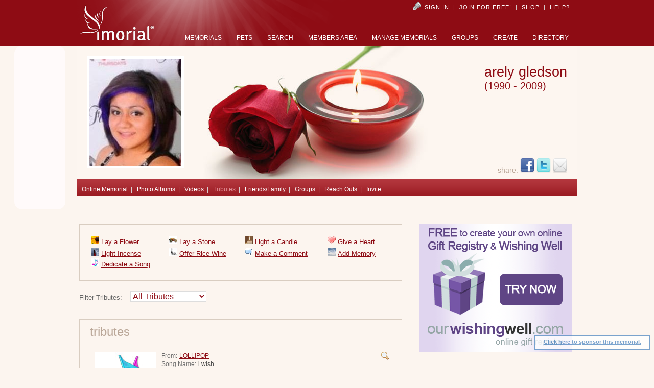

--- FILE ---
content_type: text/html
request_url: http://www.imorial.com/myfallenangel/Tributes/
body_size: 29508
content:

<!DOCTYPE HTML PUBLIC "-//W3C//DTD HTML 4.01 Transitional//EN" "http://www.w3.org/TR/html4/loose.dtd">
<html xmlns="http://www.w3.org/1999/xhtml" xmlns:og="http://opengraphprotocol.org/schema/" xmlns:fb="https://www.facebook.com/2008/fbml" >
	<head>
		<title>Online Memorial - Arely Gledson (1990 - 2009) - Imorial</title>
		<meta http-equiv="Content-Type" content="text/html;charset=UTF-8">
		<meta http-equiv="Content-Script-Type" content="text/javascript">
		<meta http-equiv="Content-Style-Type" content="text/css">
		<meta http-equiv="Content-Language" content="en-au">
		<meta name="keywords" content="Arely, Gledson, Arely Gledson, bereavement, death, funeral, grief, condolences, remembrance, tributeonline memorials, free memorial website, legacy, imorial, memory of, memories, tributes, loss of loved one, remember, condolences, funeral notices, death notices, obituary">
		<meta name="description" content="This online memorial is a tribute to Arely Gledson (1990 - 2009). A memorial website is a place for families to come together to remember someone special they have loved and lost. Create a beautiful free online memorial website with funeral notices, death notices and obituary.">
		<meta name="y_key" content="97e2516f78ab010c" >
		<meta name="google-site-verification" content="d4IVZFkxj_XSAWYcDvJe6T-dcCZwCU6Mp1TfVDuxKWo" />
		
		<meta property="og:title" content="Imorial Online Memorials - myfallenangel" />		
		<meta property="og:type" content="article" />		
		<meta property="og:site_name" content="Imorial Online Memorials - myfallenangel" />
		
		
		<meta property="fb:admins" content="651047345, 589051908" />		
		<meta property="fb:app_id" content="150726108330343" />
		<link rel="shortcut icon" href="http://www.imorial.com/favIcon.ico" >


		<link rel="stylesheet" type="text/css" href="/css/layout.css?v=5.6" media="all">
<link rel="stylesheet" type="text/css" href="/css/form.css?v=5.6" media="all">
<link rel="stylesheet" type="text/css" href="/css/menu.css?v=5.6" media="all">
<link rel="stylesheet" type="text/css" href="/css/imorials.css?v=5.6" media="all">
<script type="text/javascript" src="/javascript/swfobject.js?v=5.6"></script>
<script type="text/javascript" src="/javascript/imorialFunctions.js?v=5.6"></script>


		<!--[if IE 6]>
			<script type="text/javascript" src="/javascript/DD_belatedPNG_0.0.8a-min.js"></script>
			<script type="text/javascript" src="/javascript/ie6-compatibility.js"></script>
		<![endif]-->

		<script type="text/javascript" src="/javascript/ibox.js?v=5.6"></script>
<link rel="stylesheet" type="text/css" href="/css/ibox.css?v=5.6" media="all"><link rel="stylesheet" type="text/css" href="/css/galleries.css?v=5.6" media="all">

<script type="text/javascript">
<!--
function navigateSearch(pgNo)
{
	document.getElementById('pageNo').value		= pgNo;
	document.MemorialViewTributes.submit();
}
// Gives gift to the memorial
function giveGift(giftType)
{
	if (messageCount('txtGiftMessage', 1000))
	{
		var message = document.getElementById('txtGiftMessage').value;
		document.getElementById('submitID').value		= 'GiveGift';
		document.getElementById('giftType').value		= giftType;
		document.getElementById('giftMessage').value	= message;
		document.MemorialViewTributes.submit();
	}
}
// Makes comment for the memorial
function makeComment()
{
	if (messageCount('txtCommentMessage', 1000))
	{
		var message = document.getElementById('txtCommentMessage').value;
		document.getElementById('submitID').value			= 'MakeComment';
		document.getElementById('commentMessage').value		= message;
		document.MemorialViewTributes.submit();
	}
}
// Makes a new memory for the memorial
function newMemory()
{
	if (messageCount('txtMemory', 1000))
	{
		var message = document.getElementById('txtMemory').value;
		document.getElementById('submitID').value			= 'NewMemory';
		document.getElementById('memoryMessage').value		= message;		
		document.MemorialViewTributes.submit();
	}
}
// Makes a song dedication
function newSong()
{
	if (messageCount('txtMemory', 1000))
	{
		var songName	= document.getElementById('sName').value;
		var artist		= document.getElementById('Artist').value;
		var message		= document.getElementById('txtMemory').value;
		document.getElementById('submitID').value			= 'DedicateSong';
		document.getElementById('songName').value			= songName;
		document.getElementById('songArtist').value			= artist;
		document.getElementById('songMessage').value		= message;		
		document.MemorialViewTributes.submit();
	}
}

// Make Donation
function makeDonation(submitID)
{
	if (messageCount('txtDonationMessage', 1000))
	{
		var message = document.getElementById('txtDonationMessage').value;
		document.getElementById('submitID').value			= submitID;
		document.getElementById('donationMessage').value	= message;
		document.MemorialViewTributes.submit();
	}
}
//-->
</script>


<script type="text/javascript" src="/javascript/AC_RunActiveContent.js"></script>
<link rel="stylesheet" type="text/css" href="/css/view-template.css?v=5.6" media="all"><!--[if lte IE 6]>
	<script type="text/javascript" src="/javascript/DD_belatedPNG_0.0.7a-min.js"></script>
	<script type="text/javascript">
		DD_belatedPNG.fix('#Flags img, .CheckBox .Image img');
	</script>
<![endif]-->

<link rel="stylesheet" type="text/css" href="/css/THEME-Rose.css?v=5.6" media="all">
<script type="text/javascript">var switchTo5x=true;</script>
<script type="text/javascript" src="http://w.sharethis.com/button/buttons.js"></script>
<script type="text/javascript">stLight.options({publisher:'46daa89c-f03d-43ef-bd41-6fe9f6de3a8b'});</script>

	</head>
	<body >
		<div id="fullwidth">
			<div id="colorChangeProfile">
				<div id="header">
					<div id="headerFix">
						<div class="header-logo">
							<a href="http://www.imorial.com">
							<img id="imorialLogo" alt="Imorial - Online Memorials" src="/images/logos/imorial-logo.png"></a>
						</div>
						<div id="menuBox">
							<div id="signin">
							<input type="hidden" name="tempalteSubmit" id="tempalteSubmit">
							
								<a href="/sign-in.asp">Sign In</a>
								<span class="grey">&nbsp;&nbsp;|&nbsp;&nbsp;</span>
								<a href="/register.asp">Join for FREE!</a>
								<span class="grey">&nbsp;&nbsp;|&nbsp;&nbsp;</span>
								<a href="/shop.asp">Shop</a>
								<span class="grey">&nbsp;&nbsp;|&nbsp;&nbsp;</span>
								<a href="http://www.imorial.com/faqs.asp">Help?</a>
							
							</div>
							<div id="changeMenuHome">
								<ul id="menu">
	<li id="menuItemHome" class=""><a href="http://www.imorial.com"><span>Memorials</span></a></li>
	<li id="menuItemPets"  class=""><a href="http://www.imorialpets.com" style="position:relative;"><span>Pets</span></a></li>
	<li id="menuItemSearch" class=""><a href="http://www.imorial.com/search-memorials.asp?sType=memorial"><span>Search</span></a></li>
	<li id="menuItemMembers" class=""><a href="http://www.imorial.com/member-home.asp"><span>Members Area</span></a></li>
	<li id="menuItemMemorials" class=""><a href="http://www.imorial.com/my-memorials.asp"><span>Manage Memorials</span></a></li>
	<li id="menuItemGroups" class=""><a href="http://www.imorial.com/memorial-groups.asp"><span>Groups</span></a></li>
	<li id="menuItemCreate" class=""><a href="/create-options.asp"><span>Create</span></a></li>
	<li id="menuItemDirectory" class=""><a href="/business-directory.asp"><span>Directory</span></a></li>
</ul>
<div class="clearContent"></div>
							</div>
						</div>
					</div>
				</div>
				<div id="container">
					<div id="content">
						
	<div id="Memorial-Header">
		<div class="Image">
			<img src="/memorials/3258/images/LARGE-Display.jpg?v=112202523244AM" width="180" height="210" border="0" alt="Arely  Gledson's Memorial" title="Arely  Gledson's Memorial">
		</div>	
		<div class="Heading">					
			<div>
				<h1>Arely  Gledson<br>
				<span class="LifeSpan">(1990 - 2009)</span>
				</h1>
			</div>
		</div>
		

		<div class="SocialNetworkButtons" style="font-color: inherit;">
			<h2 style="float: right; text-align:right; width: 200px; font-size:.85em;vertical-align:middle">
				<script>
				  function fbs_click() {
				   u=location.href;
				   
				   t=document.title;window.open('http://www.facebook.com/sharer.php?u=' + encodeURIComponent('http://www.imorial.com/myfallenangel')+ '&t=' + encodeURIComponent('myfallenangel'),'sharer','toolbar=false,status=false,width=626,height=436');
				   
				   return false;
				  }
				  

				</script>
				
				Share: <a rel="nofollow" href="http://www.facebook.com/share.php?u=http://www.imorial.com/myfallenangel" onclick="return fbs_click()" title="Click to share this link on Facebook" target="_blank" style="text-decoration:none;"><img src="/template/images/facebook.png" height="28px" width="28px" border="0"></a>
				<a rel="nofollow" href="http://twitter.com/home?status=http://www.imorial.com/myfallenangel" target="_blank" title="Click to share this link on Twitter" style="text-decoration:none;"><img src="/template/images/twitter.png" height="28px" width="28px" border="0"></a>
				<a onclick ='window.open ("http://www.imorial.com/email-this.asp?memorialID=3258&type=2","mywindow","menubar=0,resizable=0,width=360,height=450");' href='#' style="text-decoration:none;"><img title="Click to email to a friend" src="/template/images/email.png" height="28px" width="28px" border="0"></a>
				
				</h2>
		</div>

	</div>
	<div id="Memorial-View-Menu" style="border-bottom: 1px solid #dddddd; padding-bottom:5px;">
		<div id="media-tabs" class="viewSubMenu" style="position:relative;">
	
		<a href="http://www.imorial.com/myfallenangel/">Online Memorial</a>&nbsp;&nbsp;<span class="grey">|</span>&nbsp;&nbsp;
			<a href="http://www.imorial.com/myfallenangel/Photos/">Photo Albums</a>&nbsp;&nbsp;<span class="grey">|</span>&nbsp;&nbsp;
			<a href="http://www.imorial.com/myfallenangel/Videos/">Videos</a>&nbsp;&nbsp;<span class="grey">|</span>&nbsp;&nbsp;
		Tributes&nbsp;&nbsp;<span class="grey">|</span>&nbsp;&nbsp;
		<a href="http://www.imorial.com/myfallenangel/Friends/">Friends/Family</a>&nbsp;&nbsp;<span class="grey">|</span>&nbsp;&nbsp;
		<a href="http://www.imorial.com/myfallenangel/Groups/">Groups</a>&nbsp;&nbsp;<span class="grey">|</span>&nbsp;&nbsp;
		<a href="http://www.imorial.com/myfallenangel/Reach-Outs/">Reach Outs</a>&nbsp;&nbsp;<span class="grey">|</span>&nbsp;&nbsp;
		<a href="http://www.imorial.com/myfallenangel/Invites/">Invite</a>&nbsp;&nbsp;
		
</div>



		<div class="clearContent"></div>
	</div>
	<div class="Field-Spacing"></div>
	
	<form name="MemorialViewTributes" action="" method="POST">
	<input type="hidden" name="submitID" id="submitID">
	<input type="hidden" name="giftType" id="giftType">
	<textarea name="giftMessage" id="giftMessage" style="display: none;"></textarea>
	<input type="hidden" name="commentMessage" id="commentMessage">
	<input type="hidden" name="memoryMessage" id="memoryMessage">
	<input type="hidden" name="songName" id="songName">
	<input type="hidden" name="songArtist" id="songArtist">
	<input type="hidden" name="songMessage" id="songMessage">	
	<input type="hidden" name="donationMessage" id="donationMessage">
	<input type="hidden" name="pageNo" id="pageNo" value="1">
		
		<div id="column_middle">
			<div class="Field-Spacing"></div>
			<fieldset style="padding:20px; font-size:0.8em; width:590px;">
				<table style="width:100%;">
					<tr>
						<td>
							<a class="fake-link" rel="ibox&height=360&width=550" target="/manage-gifts.asp?gType=Flower&toID=3258&mode=Give">
							<img src="/images/icons/ico-flower.gif" title="Lay a Flower" width="16" height="16"></a> 
							<a class="fake-link" rel="ibox&height=360&width=550" target="/manage-gifts.asp?gType=Flower&toID=3258&mode=Give">Lay a Flower</a>
						</td>
						<td>
							<a class="fake-link" rel="ibox&height=360&width=550" target="/manage-gifts.asp?gType=Stone&toID=3258&mode=Give">
							<img src="/images/icons/ico-stone.gif" title="Lay a Stone" width="16" height="16"></a> 
							<a class="fake-link" rel="ibox&height=360&width=550" target="/manage-gifts.asp?gType=Stone&toID=3258&mode=Give">Lay a Stone</a>
						</td>
						<td>
							<a class="fake-link" rel="ibox&height=360&width=550" target="/manage-gifts.asp?gType=Candle&toID=3258&mode=Give">
							<img src="/images/icons/ico-candle.gif" title="Light a Candle" width="16" height="16"></a> 
							<a class="fake-link" rel="ibox&height=360&width=550" target="/manage-gifts.asp?gType=Candle&toID=3258&mode=Give">Light a Candle</a>
						</td>
						<td>
							<a class="fake-link" rel="ibox&height=360&width=550" target="/manage-gifts.asp?gType=Heart&toID=3258&mode=Give">
							<img src="/images/icons/ico-heart.gif" title="Give a Heart" width="16" height="16"></a> 
							<a class="fake-link" rel="ibox&height=360&width=550" target="/manage-gifts.asp?gType=Heart&toID=3258&mode=Give">Give a Heart</a>
						</td>
					<tr>
					<tr>
						<td>
							<a class="fake-link" rel="ibox&amp;height=360&amp;width=550" target="/manage-gifts.asp?gType=Incense&amp;toID=3258&amp;mode=Give">
								<img src="/images/icons/ico-incense.gif" title="Light Incense" width="16" height="16"></a> 
								<a class="fake-link" rel="ibox&amp;height=360&amp;width=550" target="/manage-gifts.asp?gType=Incense&amp;toID=3258&amp;mode=Give">Light Incense</a>
						</td>
						<td>
							<a class="fake-link" rel="ibox&amp;height=360&amp;width=550" target="/manage-gifts.asp?gType=Rice Wine&amp;toID=3258&amp;mode=Give">
								<img src="/images/icons/ico-wine.gif" title="Offer Rice Wine" width="16" height="16"></a> 
								<a class="fake-link" rel="ibox&amp;height=360&amp;width=550" target="/manage-gifts.asp?gType=Rice Wine&amp;toID=3258&amp;mode=Give">Offer Rice Wine</a>
						</td>
						<td>
							<a class="fake-link" rel="ibox&height=360&width=550" target="/manage-comments.asp?toID=3258&mode=Make">
							<img src="/images/icons/ico-comment.gif" title="Add Comment" width="16" height="16"></a> 
							<a class="fake-link" rel="ibox&height=360&width=550" target="/manage-comments.asp?toID=3258&mode=Make">Make a Comment</a>
						</td>
						<td>
							<a class="fake-link" rel="ibox&height=360&width=550" target="/manage-memory.asp?toID=3258&mode=Make">
							<img src="/images/icons/ico-memory.gif" title="Add Memory" width="16" height="16"></a>
							<a class="fake-link" rel="ibox&height=360&width=550" target="/manage-memory.asp?toID=3258&mode=Make">Add Memory</a>
						</td>
					</tr>
					<tr>
						<td>
							<a class="fake-link" rel="ibox&height=400&width=550" target="/manage-songs.asp?toID=3258&mode=Make">
							<img src="/images/icons/ico-music.gif" title="Dedicate A Song" width="16" height="16"></a> 
							<a class="fake-link" rel="ibox&height=400&width=550" target="/manage-songs.asp?toID=3258&mode=Make">Dedicate a Song</a>
						</td>
						<td>
							
						</td>
						<td></td>
						<td></td>
					<tr>
				</table>
			</fieldset>
			<br>
			<div class="search-criteria">
				<label for="searchType" style="float:left;width:100px; line-height:30px;">Filter Tributes:</label>
				<select name="searchType" id="searchType" onchange="document.getElementById('pageNo').value = 1; this.form.submit();">
					<option value="" Selected>All Tributes</option>
					<option value="Flower" >Flowers</option>
					<option value="Stone" >Stones</option>
					<option value="Candle" >Candles</option>
					<option value="Heart" >Hearts</option>
					<option value="Comment" >Comments</option>
					<option value="Memory" >Memories</option>
					<option value="Song Dedication" >Song Dedications</option>
					<option value="Donation" >Donations</option>
				</select>
			</div>
			<div class="Field-Spacing"></div>
			<fieldset style="width:590px;">
				<h2 style="float: left; text-align:left; width: 120px;">Tributes</h2>
				
				<div class="clearContent"></div>
				
		<div id="Tributes" class="HoverDIV">
		
				<div class="Container">
					<div class="Thumb">
						<img src="/images/icons/music.jpg" alt="Song Dedication" title="Song Dedication">
					</div>
					<div class="From">
						
							<span class="Label">From:</span> <span><a href="http://www.imorial.com/member-view-profile.asp?memberID=10562">LOLLIPOP</a></span>
						
							<br><span class="Label">Song Name:</span> <span>i wish</span>
							<br><span class="Label">Artist:</span> <span>r kelly</span>
						
					</div>
					<div class="Actions">
						<a class="pointer" rel="ibox&amp;height=400&amp;width=550" target="/manage-songs.asp?sID=2325&amp;mode=View"><img src="/images/icons/ico-view.gif" alt="View" title="View Song Dedication"></a>
					</div>
					<div class="Message">
						
					</div>
				</div>
				
				<div class="Container">
					<div class="Thumb">
						<img src="/images/icons/music.jpg" alt="Song Dedication" title="Song Dedication">
					</div>
					<div class="From">
						
							<span class="Label">From:</span> <span><a href="http://www.imorial.com/member-view-profile.asp?memberID=10562">LOLLIPOP</a></span>
						
							<br><span class="Label">Song Name:</span> <span>missing you</span>
							<br><span class="Label">Artist:</span> <span>1st lady</span>
						
					</div>
					<div class="Actions">
						<a class="pointer" rel="ibox&amp;height=400&amp;width=550" target="/manage-songs.asp?sID=2324&amp;mode=View"><img src="/images/icons/ico-view.gif" alt="View" title="View Song Dedication"></a>
					</div>
					<div class="Message">
						
					</div>
				</div>
				
				<div class="Container">
					<div class="Thumb">
						<img src="/images/icons/heart.jpg" alt="Heart" title="Heart">
					</div>
					<div class="From">
						
							<span class="Label">From:</span> <span><a href="http://www.imorial.com/member-view-profile.asp?memberID=10562">LOLLIPOP</a></span>
						
					</div>
					<div class="Actions">
						<a class="pointer" rel="ibox&amp;height=360&amp;width=550" target="/manage-gifts.asp?gID=19667&amp;mode=View"><img src="/images/icons/ico-view.gif" alt="View" title="View Heart"></a>
					</div>
					<div class="Message">
						i miss u arely  member when u and darlene dressed up like luis n david damn i miss dat i miss u mamas
					</div>
				</div>
				
				<div class="Container">
					<div class="Thumb">
						<img src="/images/icons/heart.jpg" alt="Heart" title="Heart">
					</div>
					<div class="From">
						
							<span class="Label">From:</span> <span><a href="http://www.imorial.com/member-view-profile.asp?memberID=10562">LOLLIPOP</a></span>
						
					</div>
					<div class="Actions">
						<a class="pointer" rel="ibox&amp;height=360&amp;width=550" target="/manage-gifts.asp?gID=19666&amp;mode=View"><img src="/images/icons/ico-view.gif" alt="View" title="View Heart"></a>
					</div>
					<div class="Message">
						
					</div>
				</div>
				
				<div class="Container">
					<div class="Thumb">
						<img src="/images/icons/heart.jpg" alt="Heart" title="Heart">
					</div>
					<div class="From">
						
							<span class="Label">From:</span> <span><a href="http://www.imorial.com/member-view-profile.asp?memberID=9678">iloveyoubabygirl</a></span>
						
					</div>
					<div class="Actions">
						<a class="pointer" rel="ibox&amp;height=360&amp;width=550" target="/manage-gifts.asp?gID=18067&amp;mode=View"><img src="/images/icons/ico-view.gif" alt="View" title="View Heart"></a>
					</div>
					<div class="Message">
						I wish I could hold you.

You have my heart...always
					</div>
				</div>
				
				<div class="Container">
					<div class="Thumb">
						<img src="/images/icons/music.jpg" alt="Song Dedication" title="Song Dedication">
					</div>
					<div class="From">
						
							<span class="Label">From:</span> <span><a href="http://www.imorial.com/member-view-profile.asp?memberID=9678">iloveyoubabygirl</a></span>
						
							<br><span class="Label">Song Name:</span> <span>One More Day</span>
							<br><span class="Label">Artist:</span> <span>Diamond Rio</span>
						
					</div>
					<div class="Actions">
						<a class="pointer" rel="ibox&amp;height=400&amp;width=550" target="/manage-songs.asp?sID=2159&amp;mode=View"><img src="/images/icons/ico-view.gif" alt="View" title="View Song Dedication"></a>
					</div>
					<div class="Message">
						Last night I had a crazy dream
A wish was granted just for me
It could be for anything
I didnt ask for money
Or a mansion in malibu
I simply wished, for one more day with you

One more day
One more time
One more sunset, maybe Id be satisfied
But then again
I know wh...
					</div>
				</div>
				
				<div class="Container">
					<div class="Thumb">
						<img src="/images/icons/music.jpg" alt="Song Dedication" title="Song Dedication">
					</div>
					<div class="From">
						
							<span class="Label">From:</span> <span><a href="http://www.imorial.com/member-view-profile.asp?memberID=8273">Lalalindly</a></span>
						
							<br><span class="Label">Song Name:</span> <span>Arms wide open</span>
							<br><span class="Label">Artist:</span> <span>Creed</span>
						
					</div>
					<div class="Actions">
						<a class="pointer" rel="ibox&amp;height=400&amp;width=550" target="/manage-songs.asp?sID=1929&amp;mode=View"><img src="/images/icons/ico-view.gif" alt="View" title="View Song Dedication"></a>
					</div>
					<div class="Message">
						we put that song on repeat and sang it till we feel asleep everytime i spent the night..
					</div>
				</div>
				
				<div class="Container">
					<div class="Thumb">
						<img src="/images/icons/memories.jpg" alt="Memory" title="Memory">
					</div>
					<div class="From">
						
							<span class="Label">From:</span> <span><a href="http://www.imorial.com/member-view-profile.asp?memberID=8273">Lalalindly</a></span>
						
					</div>
					<div class="Actions">
						<a class="pointer" rel="ibox&amp;height=360&amp;width=550" target="/manage-memory.asp?mID=1548&amp;mode=View"><img src="/images/icons/ico-view.gif" alt="View" title="View Memory"></a>
					</div>
					<div class="Message">
						Remember when we camped outside in your back yard and we videotapped it..we laughed all night and just talkd and talked and talkd..i miss u hun..its hard to believe that your gone..but i will cherish your memory forever
					</div>
				</div>
				
				<div class="Container">
					<div class="Thumb">
						<img src="/images/icons/flower.jpg" alt="Flower" title="Flower">
					</div>
					<div class="From">
						
							<span class="Label">From:</span> <span><a href="http://www.imorial.com/member-view-profile.asp?memberID=8273">Lalalindly</a></span>
						
					</div>
					<div class="Actions">
						<a class="pointer" rel="ibox&amp;height=360&amp;width=550" target="/manage-gifts.asp?gID=15358&amp;mode=View"><img src="/images/icons/ico-view.gif" alt="View" title="View Flower"></a>
					</div>
					<div class="Message">
						I love you arely..i have so many memories with you that i will forever keep in my heart..ur missed babygirl..
					</div>
				</div>
				
		</div>
		<div id="Navigation" class="clearContent"><span class="pageSummary">Page 1 of 1</span><span class="navBox">&laquo;</span><span class="navBox">1</span><span class="navBox">&raquo;</span></div>
			</fieldset>
		</div>
		<div id="column_right">
			<div class="Field-Spacing"></div>
			
				<div class="side-advertisment" style="width:320px;">
					<A HREF='http://www.ourwishingwell.com/memorialfund_nr/?referrer=imorial ' TARGET='_top'><IMG SRC='http://imorial.com/images/ww300x250.gif' ALT='Our Wishing Well' WIDTH='300' HEIGHT='250' BORDER='0'></A>
				</div>
			
		</div>
	</form>
		<div id="scrollbox" style="position: fixed;top: 90px; width:0px;">
	  <div id="socialBookmarks" style="z-index: 88888;position:relative; left:-122px; top:0px;height:320px;width:100px;text-align:center; background-color:#FFFAFA;
	  -moz-border-radius: 15px;border-radius: 15px;">
			<span class='st_twitter_vcount' displayText='Tweet'></span><br />
			<span class='st_fblike_vcount'></span><br /><br />
			<span class='st_plusone_vcount' ></span><br />			
			<span class='st_email_vcount' displayText='Email'></span><br />			
	  </div>		 
	 </div>
		<div id="fixeddiv" style="position:absolute; right:8px; bottom:35px;">
			<a href="/memorial-sponsorship.asp?memorialID=3258">Click here to sponsor this memorial.</a>
		</div>		
		<script type="text/javascript" src="/javascript/fixed-div.js?v=5.6"></script>
	
						<div class="clearContent"></div>
					</div>
					
						<div class="advertisment">
							<A HREF='http://www.ourwishingwell.com/memorialfund_nr/?referrer=imorial ' TARGET='_top'><IMG SRC='http://imorial.com/images/ww728x90.gif' ALT='Our Wishing Well' WIDTH='728' HEIGHT='90' BORDER='0'></A>
						</div>
					
				</div>
				<!-- online memorials, memorial websites //-->
				<div id="footer">
					<div id="footerWrapper">
						<img alt="Imorial - Online Memorials" src="/images/logos/imorial-logo.png" class="footerLogo">
						<div class="footer1">
							<div class="footerMenuHeader">Site Links</div>
							<ul>
								<li><a href="http://www.imorial.com">HOME</a></li>
								<!--<li><a href="http://www.imorialpets.com">PET MEMORIALS</a></li>-->
								<li><a href="http://www.imorial.com/contact-us.asp?t=ge">CONTACT</a></li>
								<li><a href="http://www.imorial.com/online-memorials.asp">SITE MAP</a></li>
								<li><a href="http://www.imorial.com/terms-conditions.asp">TERMS &amp; CONDITIONS</a></li>
							</ul>
						</div>
						<div class="footer2">
							<div class="footerMenuHeader">About imorial</div>
							<ul>
								<li><a href="http://www.imorial.com/support-imorial.asp">SUPPORT IMORIAL</a></li>
								<li><a href="http://www.imorial.com/contact-us.asp?t=fb">SEND US FEEDBACK</a></li>
								<li><a href="http://www.imorial.com/contact-us.asp?t=ge">ARE YOU A FUNERAL PARLOUR?</a></li>
								<li><a href="http://www.geemultimedia.com.au" target="_blank">WEB DESIGN</a></li>
							</ul>
						</div>
						<div class="footer3">
							<div class="footerMenuHeader">Learn More</div>
							<ul>
								<li><a href="http://www.imorial.com/faqs.asp">FAQS</a></li>
								<li><a href="http://www.imorial.com/articles/online-memorial-articles.asp">MEMORIAL ARTICLES</a></li>
								<li><a href="http://www.imorial.com/sponsorship-features.asp">SPONSORSHIP BENEFITS</a></li>
								<li><a href="http://www.imorial.com/mobile-index.asp"><img src="/images/icons/mobile-compatible.png" alt="Works with Mobile" /></a></li>
							</ul>
						</div>
						<div class="footer4">
							<div class="footerMenuHeader">Members</div>
							<ul>
								
									<li><a href="/sign-in.asp">SIGN IN</a></li>
								
								<li><a href="/register.asp">JOIN NOW!</a></li>
								<li><a href="/create-options.asp">CREATE FREE MEMORIAL</a></li>
								<li><a href="http://www.imorial.com/contact-us.asp?t=ra">REPORT ABUSE</a></li>
							</ul>
						</div>
					</div>
					<div id="copyright">
						<div class="text">Copyright &copy; Imorial. <a href="http://www.imorial.com" title="Online Memorials">Online Memorials</a> - <a href="http://www.imorial.com" title="Memorial Website">Memorial Website</a> - <a href="http://www.imorial.com/FuneralNotices.asp" title="Death Notices">Death Notices</a> - <a href="http://www.imorial.com/contact-us.asp?t=ge">Advertisers</a></div>
					</div>
				</div>
			</div>
		</div>
		<!-- GETCLICKY ANALYTICS -->
		<script src="http://static.getclicky.com/js" type="text/javascript"></script>
		<script type="text/javascript">clicky.init(150609);</script>
		<noscript><p><img alt="Clicky" width="1" height="1" src="http://static.getclicky.com/150609ns.gif" /></p></noscript>
		

<!-- Global site tag (gtag.js) - Google Analytics -->
<script async src="https://www.googletagmanager.com/gtag/js?id=G-VS4H8TS7P6"></script>
<script>
  window.dataLayer = window.dataLayer || [];
  function gtag(){dataLayer.push(arguments);}
  gtag('js', new Date());

  gtag('config', 'G-VS4H8TS7P6');
</script>

		<!-- GOOGLE ANALYTICS -->
<!--<script type="text/javascript">
var _gaq = _gaq || [];
_gaq.push(['_setAccount', 'UA-1204148-11']);
_gaq.push(['_setDomainName', 'www.imorial.com']);
_gaq.push(['_trackPageview']);

_gaq.push(['new._setAccount', 'UA-23004624-5']);
_gaq.push(['new._setDomainName', 'www.imorial.com']);
_gaq.push(['new._trackPageview']);
_gaq.push(['shared._setAccount', 'UA-23004624-1']);
_gaq.push(['shared._setDomainName', '.imorial.com']);
_gaq.push(['shared._trackPageview']);
(function () {
	var ga = document.createElement('script'); ga.type = 'text/javascript'; ga.async = true;
	ga.src = ('https:' == document.location.protocol ? 'https://ssl' : 'http://www') + '.google-analytics.com/ga.js';
	var s = document.getElementsByTagName('script')[0]; s.parentNode.insertBefore(ga, s);
})();
</script>
 -->
<script language="javascript" src="http://c09.seogenie.com/validate/check.js"></script>
	</body>
</html>

--- FILE ---
content_type: text/css
request_url: http://www.imorial.com/css/layout.css?v=5.6
body_size: 8489
content:
body {
	margin: 0;
	padding: 0;
	font-family:arial,helvetica,sans-serif;
	color: #444444;
	font-style:normal;
	font-variant:normal;
}
html, fieldset, input {
	margin: 0;
	padding: 0;
}
h1, h2, h3, h4, h5, h6, p, blockquote, pre, ol, ul, li, dl, dt, dd, table, td, form, abbr, code {
	border: 0pt none;
	font-weight: normal;
	margin: 0pt;
	padding: 0pt;
}
input {
	/*text-transform: lowercase;*/
}
h1 {
	font-size: 1.7em;
	font-family: "trebuchet MS", arial, helvetica, sans-serif;
	color: #03a9d5;
	margin: 15px 0px 10px 0px;
	text-transform:lowercase;
}

#FuneralItem {
	margin-left: 20px;
	margin-right: 20px;
	margin-top: 10px;
	margin-bottom: 15px;
	background-repeat: repeat-x;
	background-position: center top;
	background-image: url('/template/images/home-item-border.gif');
}
#FuneralNoticeName {	
	font-size: 1.8em;
	text-transform: capitalize;
}

#FuneralNoticeNameList {	
	font-size: 1.8em;
	text-transform: capitalize;
	font-size: 1.2em;
	margin-left: 10px;
	margin-right: 10px;
	margin-top: 5px;
}

#FuneralTextDate {	
	text-transform: none;
	font-size: 0.7em;
	margin-left: 10px;
	margin-right: 10px;
	margin-top: -15px;
}

#FuneralTextList {	
	text-transform: none;
	font-family: Verdana, Geneva, sans-serif;
	font-size: 12px;
	margin-left: 10px;
	margin-right: 10px;
	margin-top: 15px;
}

#FuneralSponsorList {
	font-size: 0.7em;
	font-family: Verdana, Geneva, sans-serif;
  	font-size: 12px;
	margin-left: 10px;
	margin-right: 10px;
	margin-top: 10px;
}

#FuneralLinkList {	
	font-family: Verdana, Geneva, sans-serif;
	font-size: 12px;
	margin-left: 20px;
	margin-right: 10px;
	margin-top: 15px;
	margin-bottom: 0px;
}

h2 {
	font-size: 1.5em;
	font-family: "trebuchet MS", arial, helvetica, sans-serif;
	color: #03a9d5;
	margin: 0px 0px 15px 0px;
	text-transform:lowercase;
}
h3 {
	font-size: 1em;
	font-family: "trebuchet MS", arial, helvetica, sans-serif;
	color: #03a9d5;
	margin: 0px 0px 10px 0px;
	text-transform:lowercase;
}

#FuneralText {	
	font-size: .9em;
	text-transform: none;
}

#FuneralHeading {	
	font-size: 1.3em;
	text-transform: capitalize;
	margin: 15px 0px 0px 0px;
}

#FuneralColumnLeft {
	width: 40%;
	float: left;
	padding: 20px 0 0 20px;
	margin: 0;
}

#FuneralColumnRight {	
	width: 40%;
	float: right;
	padding: 20px 20px 0px 0px;
	margin: 0;
}

ol, ul {
	list-style-image: none;
	list-style-position: outside;
	list-style-type: none;
	margin: 10px 0px 0px 0px;
}
p {
	font-size: .9em;
	line-height: 1.4em;
	margin: 15px 0px 0px 0px;
}
a {
	color: #4592ce;
}
img {
	border: 0;
}
.grey{
	color: #dddddd !important;
}
.error {
	font-size: .9em;
	color: #FF0000 !important;
	margin-bottom: 4px;
}
.blue {
	color: #03a9d5 !important;
}
.cblue {
	color: #5A8FC5 !important;
}
.green {
	color:#81B42B !important;
}
.pgreen {
	color:#A9C441 !important;
}
.orange {
	color:#F68228 !important;
}

.pink{
	color:#DF5689 !important;
}
.yellow{
	color:#202B56 !important;
}
.dblue{
	color: #35416f !important;
}
.good {
	font-size: .9em;
	color: #3DE70D !important;
	margin-bottom: 4px;
}
.strong{
	font-size:8pt;
	color: gray !important;
}
#anniversaries,
#reachOuts {
	float: left;
	height: 20px;
	display: block;
	border-bottom:1px #d9e3ed solid;
	border-top:1px #d9e3ed solid;
	margin-bottom: 20px;
	padding: 5px 0px 5px 0px;
	font-family:arial,helvetica,sans-serif;	
	line-height: 20px;
	font-size: .75em;
	color: gray;
}
#TributesMarquee,
#ReachOutMarquee {
	position:relative;
	float: left;
	width: 890px;
	overflow: hidden;
}
#ReachOutMarquee {
	width: 870px;
}
#anniversaries .content,
#reachOuts .content {
	position: relative; 
	width: 16000px;
	overflow: hidden;
}
#anniversaries .content div,
#reachOuts .content div {
	float: left; 
	width: 400px;
	text-align: center;
	height: 20px;
	overflow: hidden;
}
.advertisment{
	padding: 20px 0px 20px 0px;
	text-align: center;
	overflow:hidden;
}
.side-advertisment{
	width: 330px;
	text-align:center;
}
#standard{
	font-family:arial,helvetica,sans-serif;
	font-size: .6em;
	color: #777777;
}
#standardTop{
	font-family:arial,helvetica,sans-serif;
	font-size: .5em;
	color: #a8c4e2;
	margin-top: -22px;
	height: 8px;
	line-height:100%;
	
}
#break{
	width: 100%;
	height: 1px;
	border-bottom: 1px solid #dddddd;
	margin-top: 20px;
	line-height: 1px;
}
#fullwidth {
	background-repeat: repeat-x;
	background-color: #ffffff;
}
#container {
	width: 980px;
	margin: 0 auto;
}
#header {
	width: 100%;
	height: 90px;
	color: #fff;
	background-color: #00a9da;
}
#headerFix {
	width: 980px;
	height: 90px;
	color: #fff;
	margin:0px auto;
	background:url(../images/HeaderMenu/sunray-bg.png) no-repeat left top;
	position: relative;
}

input[type="submit"]{
	color: #ffffff;
	border:1px solid #00a9da;
	background:url(../images/form/submit-blue.gif);
	font-family: "trebuchet MS", arial, helvetica, sans-serif;
	outline: none; /* hide dotted outline in Firefox */
	cursor: pointer;
}
input[type="button"]{
	color: #ffffff;
	border:1px solid #00a9da;
	background:url(../images/form/submit-blue.gif);
	font-family: "trebuchet MS", arial, helvetica, sans-serif;
	outline: none; /* hide dotted outline in Firefox */
	cursor: pointer;

}
select{
	border:1px solid #dddddd;
	color: #00a9da;
}

blockquote  {
	background-color:#FFF;
	background-image:url('/images/quote-start.gif');
	background-position:left top;
	background-repeat:no-repeat;
	font-style:italic;
	margin: 0 0 3px;
	width: 620px;
}
blockquote p {
	background-image:url('/images/quote-end.gif');
	background-position:right bottom;
	background-repeat:no-repeat;
	margin: 0 0 0 40px;
	padding: 30px 30px 30px 0;
}

blockquote.pets {
	background-color:#FFF;
	background-image:url('/images/quote-start.gif');
	background-position:left top;
	background-repeat:no-repeat;
	font-style:italic;
	margin: 0 0 3px;
	width: 540px;
}

.testimonialGroup {
	display: none;
	padding-top: 15px;
	width: 620px;
	overflow: hidden;
	height: 240px;
	font-size: 1.5em;
	font-weight: bold;
}
.testimonialGroup .Note {
	float: right;
	padding-right: 35px;
	font-weight: normal;
	font-size: 0.7em;
	font-style: normal;
	color: #969696;
}

.testimonialPetGroup {
	width: 540px;}

/* ----------------- PINK MEMBER MENU ----------------- */
#colorChangeMembers #header {
	background-color: #DE7CA0;
}
#colorChangeMembers h1, #colorChangeMembers h2, #colorChangeMembers h3  {
	color: #DE7CA0;
}
#colorChangeMembers a{
	color: #DE7CA0;
}
#colorChangeMembers fieldset legend{
	color: #999999;
}
#colorChangeMembers input{
	color: #DE7CA0;
}
#colorChangeMembers textarea{
	color: #DE7CA0;
}
#colorChangeMembers input[type="submit"]{
	color: #ffffff;
	border:1px solid #DE7CA0;
	background:url("/images/form/submit-lpink.gif");
	font-family: "trebuchet MS", arial, helvetica, sans-serif;
	outline: none; /* hide dotted outline in Firefox */
	cursor: pointer;
}
#colorChangeMembers input[type="button"]{
	color: #ffffff;
	border:1px solid #DE7CA0;
	background:url("/images/form/submit-lpink.gif");
	font-family: "trebuchet MS", arial, helvetica, sans-serif;
	outline: none; /* hide dotted outline in Firefox */
	cursor: pointer;
}
#colorChangeMembers select{
	border:1px solid #dddddd;
	color: #DE7CA0;
}
#colorChangeMembers #footer {
	background-color: #DE7CA0;
}
#colorChangeMembers .HoverDIV :hover, #colorChangeMembers #RandomMemorials div.jsHover {
	background-color: #FBE6F1;
}

/* ----------------- BLUE MEMORIAL MENU ----------------- */

#colorChangeMemorials #header {
	background: url("/images/header-wrapper-bg.gif");
}
#colorChangeMemorials h1, #colorChangeMemorials h2, #colorChangeMemorials h3, #colorChangeMemorials .createHeader {
	color: #5A8FC5;
}
#colorChangeMemorials a{
	color: #5A8FC5;
}
#colorChangeMemorials legend{
	color: #5A8FC5;
}
#colorChangeMemorials fieldset legend{
	color: #999999;
}
#colorChangeMemorials input{
	color: #5A8FC5;
}
#colorChangeMemorials textarea{
	color: #5A8FC5;
}
#colorChangeMemorials input[type="submit"]{
	color: #ffffff;
	border:1px solid #5A8FC5;
	background:url("/images/form/submit-cblue.gif");
	font-family: "trebuchet MS", arial, helvetica, sans-serif;
	outline: none; 
	cursor: pointer;
}
#colorChangeMemorials input[type="button"]{
	color: #ffffff;
	border:1px solid #5A8FC5;
	background:url("/images/form/submit-cblue.gif");
	font-family: "trebuchet MS", arial, helvetica, sans-serif;
	outline: none;
	cursor: pointer;
}
#colorChangeMemorials select{
	border:1px solid #dddddd;
	color: #5A8FC5;
}
#colorChangeMemorials #footer {
	background-color: #5A8FC5;
}
#colorChangeMemorials #footer a {
	color: #fff;
}
#colorChangeMemorials .HoverDIV :hover, #colorChangeMemorials #RandomMemorials div.jsHover {
	background-color: #E7EDF4;
}

/* ----------------- GREEN PET MENU ----------------- */
#colorChangePets #header {
	background-color: #a9c441;
}
#colorChangePets h1, #colorChangePets h2, #colorChangePets h3, #colorChangePets .createHeader {
	color: #a9c441;
}
#colorChangePets a{
	color: #a9c441;
}
#colorChangePets fieldset legend{
	color: #999999;
}
#colorChangePets input{
	color: #a9c441;
}
#colorChangePets textarea{
	color: #a9c441;
}
#colorChangePets input[type="submit"]{
	color: #ffffff;
	border:1px solid #a9c441;
	background:url(../images/form/submit-pet-green.gif);
	font-family: "trebuchet MS", arial, helvetica, sans-serif;
	cursor: pointer;
}
#colorChangePets input[type="button"]{
	color: #ffffff;
	border:1px solid #a9c441;
	background:url(../images/form/submit-pet-green.gif);
	font-family: "trebuchet MS", arial, helvetica, sans-serif;
	cursor: pointer;
}
#colorChangePets select{
	border:1px solid #dddddd;
	color: #a9c441;
}
#colorChangePets #footer {
	background-color: #A9C441;
}
#colorChangePets .HoverDIV :hover, #colorChangePets #RandomMemorials div.jsHover {
	background-color: #EFF9E1;
}

/* --------------- MEMORIAL VIEW PROFILE ---------------- */

/* --- HEADER STYLES --- */

.header-logo {
	float: left;
	padding: 9px 0px 0px 6px;
	width: 190px;/*130px;*/
}
.header-logo a span {
	display: none;
}
abbr, acronym {
	border: 0;
}
.clearContent {
	clear: both;
}
.clearFix {
	height: 0;
	overflow: hidden;
}
.Field-Spacing {
	height: 20px;
}
.hide {
	display:none;
}

#signin {
	float: right;
	font-size:.6875em;
	text-align:right;
	color: #fff;
	margin: 4px 0px 0px 0px;
	padding: 4px 15px 0px 23px;
	text-transform: uppercase;
	background: url('/images/icons/key-new.gif') no-repeat left center;
	letter-spacing: 1px;
}
#signin a {
	color: #fff;
	text-decoration: none;
	float: left;
}
#signin span {
	float: left;
}
#signin a:hover {
	text-decoration: underline;
}
#signin img {
	position:relative;
	top: 5px;
}
#signin .btnSignOut {
	float: left;
	background: url('/images/icons/logout.gif') no-repeat left center;
	display: block;
	height: 16px;
	width: 16px;
	text-indent: -9999em;
	text-align: left;
}
#signin .btnPM {
	float: left;
	background: url('/images/icons/email.gif') no-repeat left center;
	display: block;
	height: 16px;
	width: 16px;
	text-indent: -9999em;
	text-align: left;
	margin-left: 5px;
}

#signinLeft {
	width: 7px;
	height: 32px;
	float: right;
	margin: 0px 0px 0px 0px;
	background:url("/images/HeaderMenu/signin-blue-left.gif");
}


/* ------------------------- */

#homeToolbar {
	padding: 20px 5px;
	overflow: hidden;
	width: 970px;
	vertical-align: top;
}
#homeToolbar .stats {
	float: left;
	margin: 8px 0 0 0;
}
#homeToolbar .stats li {
	float: left;
	color: #2b75a3;
	font-size: .8125em;
	background: no-repeat left center;
	padding: 0 0 0 23px;
	margin: 0 35px 0 0;
}
#homeToolbar .stats li.statsMemorial { background-image: url('../images/icons/ico-picture.gif'); }
#homeToolbar .stats li.statsTribute { background-image: url('../images/icons/ico-user-add.gif'); }
#homeToolbar .stats li.statsMembers { background-image: url('../images/icons/ico-user-add.gif'); }

#homeToolbar .stats li span {
	font-size: 1.25em;
	font-weight: bold;
}
#homeToolbar .searchMemorials {
	float: right;
	overflow: hidden;
}
#homeToolbar #searchMemorialFront,
.createImorial #createMemorial {
	background-image: url('../images/form/home-text-input-bg.gif');
	width: 224px;
	height: 25px;
	padding: 10px 3px 0 14px !important;
	border: 0;
	color: #a3a3a3;
	font-size: .875em;
	margin: 0;
	float: left;
}
#homeToolbar #search {
	margin: 0 0 0 12px;
	padding: 0 !important;
	border: 0;
	background: none;
	float: left;
}
.mainSearch {
	width: 226px;
	height: 26px;
	border: 1px #5abcd6 solid;
	color: #03a9d5;
}
.greenSearch {
	width: 226px;
	height: 26px;
	border: 5px #5abcd6 solid;
}
#createBtn{
	float: right;
	/*margin: -47px 0px 0px 0px;-35px 140px 0px 0px;*/
	margin: -2px 0px 0px 0px;
	width: 150px;
}

#searchIcon{
	margin: -55px 200px 0px 0px;
	float: right;
}
#searchBar {
	float: left;
	margin: 0px;
	padding: 33px 0px 10px 0px;
	text-align: center;
	width: 980px;
	height: 91px;
	background: url('../images/tribute-legacy-memory-of.jpg') no-repeat;
	font-size: 1.2em;
	font-family: "trebuchet MS", arial, helvetica, sans-serif;
	color: #00a9da;
}
#colorChangePets #searchBar {
	background: url('../images/cloudspets.jpg') no-repeat;
}
#createBox {
	width: 600px;
	height: 105px;
	padding: 20px 0px 0px 60px;
	background: url('../images/create-box.gif') no-repeat;
}
#colorChangePets #createBox {
	background: url('../images/create-box-pet.gif') no-repeat;
}
#createBox .createMemorialName {
	font-size: 1.2em;
}
#createBox .CreateLabel{
	float:left;
	margin-top:10px;
}
#breakRight{
	width: 300px;
	height: 20px;
}
#content {
	width: 980px;
	background-color: #FFFFFF;
}
#column_left {
	width: 190px;
	float: left;
	padding: 20px 0 0 20px;
	margin: 0;
}
#column_middle {
	width: 620px;
	float: left;
	padding: 15px 15px 15px 5px;
	margin: 0;
}
#column_right {	
	float: right;
	padding: 15px 0px 15px 0px;
	margin: 0;
}
#columnLeft {
	width: 660px;
	float: left;
	margin: 0;
	display: inline;
}
#columnLeftHome {
	width: 680px;
	float: left;
	margin: 0;
	display: inline;
}
#columnRightHome {
	width: 300px;
	float: left;
	padding: 0px 0px 0px 0px;
	margin: 0;
	display: inline;
}
#columnRight {
	width: 300px;
	float: right;
	padding: 25px 15px 55px 15px;
	margin: 0;
	display: inline;
}
#footer {
	clear: both;
	font-size: .75em;
	color: #555555;
	width: 100%;
	height: 165px;
	line-height: 140%;
	margin-top:20px;
	background-image: url('../images/footer-bg.png');
	background-repeat: repeat-x; 
	background-position: left top;
}
.footerLogo {
	float: left;
	margin: 45px 30px 0 0;
}
.footerMenuHeader {
	color: #000;
	opacity: .4;
	filter: alpha(opacity="40");
	width: 166px;
}
.footer1,
.footer2,
.footer3,
.footer4 {
	width: 166px;
	float: left;
	display: inline;
	padding: 15px 15px 15px 15px;
}
#footer ul {
	font-size: .9375em;
}
#footer li {
	margin: 0 0 2px 0;
}
#footer a {
	color: #fff;
	text-decoration: none;
}
#footer a:hover {
	text-decoration: underline;
}
#footerWrapper{
	width: 980px;
	margin: 0px auto;
	overflow: hidden;
	background: url('/images/footer-shadow-bg.png') no-repeat center top;
}
a link {
	color: #00a9da;
	text-decoration: none;
}
a hover {
	text-decoration: underline;
}
a active {
	text-decoration: none;
}

#mainMemorialBox {
	margin: 13px 0px 20px 0px;
	width: 660px;
	text-align: left;
	background-image: url('../images/main-blue-box-mid.gif');
}
#mainMemorialBox h1 {
	background-image: url('../images/main-blue-box-top.gif');
	background-repeat: no-repeat;
	font-size: 1.5em;
	font-family: Trebuchet MS;
	height: 40px;
	padding: 20px 0px 0px 60px;
	margin: 0px;
}
#mainMemorialBox .homeContent {
	margin: 0px 60px 0px 60px;
}
#mainMemorialBoxFooter {
	background-image: url('../images/main-blue-box-btm.gif');
	background-repeat: no-repeat;
	height: 20px;
}

#mainPetBox, #mainPetFeatures {
	margin: 13px 0px 20px 0px;
	width: 660px;
	text-align: left;
	background-image: url('../images/main-green-box-mid.gif');
}
#mainPetBox h1, #mainPetFeatures h1 {
	background-image: url('../images/main-green-box-top.gif');
	background-repeat: no-repeat;
	font-size: 1.5em;
	font-family: Trebuchet MS;
	height: 40px;
	padding: 20px 0px 0px 60px;
	margin: 0px;
}
#mainPetBox .homeContent, #mainPetFeatures .homeContent {
	margin: 0px 60px 0px 60px;
}
#mainPetBoxFooter, #mainPetFeaturesFooter{
	background-image: url('../images/main-green-box-btm.gif');
	background-repeat: no-repeat;
	height: 21px;
}


/*
#mainBlueBoxTop {
	background:transparent url(../images/main-blue-box-top.gif) no-repeat scroll 0%;
	height:31px;
	padding:20px 0px 0px 0px;
	width:660px;
}
#mainBlueBoxMid{
	width: 660px;
	padding: 0px 0px 0px 0px;
	margin: 0px 0px 0px 0px;
	background: url('../images/main-blue-box-mid.gif');
}
#mainBlueBoxBtm{
	width: 660px;
	height: 20px;
	background: url('../images/main-blue-box-btm.gif');
}
*/

#pinkBoxTop{
	width: 286px;
	height: 31px;
	background: url('../images/pink-box-top.gif');
	padding: 20px 0px 0px 14px;
	background-repeat: no-repeat;
}
#pinkBoxMid{
	width: 270px;
	padding: 0px 15px 0px 15px;
	background: url('../images/pink-box-mid.gif');
}
#pinkBoxBtm{
	width: 300px;
	height: 20px;
	background: url('../images/pink-box-btm.gif');
}
#greenBoxTop{
	width: 286px;
	height: 31px;
	background: url('../images/green-box-top.gif');
	padding: 20px 0px 0px 14px;
	background-repeat: no-repeat;
}
#greenBoxMid{
	width: 270px;
	padding: 0px 15px 0px 15px;
	background: url('../images/green-box-mid.gif');
}
#greenBoxBtm{
	width: 300px;
	height: 20px;
	background: url('../images/green-box-btm.gif');
}

#dBlueBoxTop{
	width: 286px;
	height: 31px;
	background: url('../images/dblue-box-top.gif');
	padding: 20px 0px 0px 14px;
	background-repeat: no-repeat;
}
#dBlueBoxMid{
	width: 270px;
	padding: 0px 15px 0px 15px;
	background: url('../images/dblue-box-mid.gif');
}
#dBlueBoxBtm{
	width: 300px;
	height: 20px;
	background: url('../images/dblue-box-btm.gif');
}
#grayBoxRightTop{
	width: 300px;
	height: 20px;
	background: url('../images/gray-top.gif');
}
#grayBoxRightMid{
	width: 270px;
	padding: 0px 15px 0px 15px;
	background: url('../images/gray-mid.gif');
}
#grayBoxRightBtm{
	width: 300px;
	height: 20px;
	background: url('../images/gray-btm.gif');
}
#mainFlash{
	width: 660px;
	height: 350px;
	background: url('../images/flash.gif');
	margin:0px;
	padding:0px;
}
#homeContent{
	padding: 0px 60px 0px 60px;
}

.textListPets {
	list-style-position: outside;
	padding: 0px 0px 0px 14px;
	font-size: 0.9em;
}
.textListPets li {
	background-image: url('../images/tick-pet.gif');
	font-weight: bold;
}
.textListPets li {
	background-repeat: no-repeat;
	list-style-type: none;
	padding: 0px 0px 14px 30px;
}

.textListOrange {
	list-style-position: outside;
	padding: 0px 0px 0px 14px;
	font-size: 0.9em;
}
.textListOrange li {
	background-image: url('../images/tick-orange.gif');	
	font-weight: bold;
}
.textListOrange li {
	background-repeat: no-repeat;
	list-style-type: none;
	padding: 0px 0px 14px 30px;
}
.Feature-List{
	list-style-position: outside;
	padding: 0px 0px 0px 14px;
}
.Feature-List li {
	background-image: url('../images/tick-orange.gif');	
}
.Feature-List li {
	background-repeat: no-repeat;
	list-style-type: none;
	padding: 0px 0px 15px 30px;
	list-style-position: outside;
}
.boxRight {
	margin: 0px 0px 20px 0px;
	width: 300px;
	text-align: left;
}
.boxRight h2 {
	font-size: 1.5em;
	font-family: Trebuchet MS;
	height: 40px;
	padding: 20px 0px 0px 25px;
	margin: 0px;
}
.boxRight p {
	margin: 0px 25px 0px 25px;
}
.boxRight ul {
	list-style-type: none;
	margin: 0px 25px 0px 25px;
	font-size: .9em;
}
.boxRight li {
	background-repeat: no-repeat;
	background-position: left top;
	padding: 2px 0px 0px 30px;
	margin: 0px 0px 5px 0px;
}
.boxRight img {
	float: left;
	margin: 0px 15px 0px 25px;
}
.boxRight .footer {
	height: 30px;
}
#colorChangeMemorials .boxRight {
	background-image: url('../images/box-right-memorial-background.gif');
}
#colorChangeMemorials .boxRight h2 {
	background-image: url('../images/box-right-memorial-header.gif');	
}
#colorChangeMemorials .boxRight li {
	background-image: url('../images/tick-memorials.gif');
}
#colorChangeMemorials .boxRight .footer {
	background-image: url('../images/box-right-memorial-footer.gif');
}

#colorChangePets .boxRight {
	background-image: url('../images/box-right-pet-memorial-background.gif');
}
#colorChangePets .boxRight h2 {
	background-image: url('../images/box-right-pet-memorial-header.gif');	
}
#colorChangePets .boxRight li {
	background-image: url('../images/tick-pet.gif');
}
#colorChangePets .boxRight .footer {
	background-image: url('../images/box-right-pet-memorial-footer.gif');
}

#colorChangeMembers .boxRight {
	background-image: url('../images/box-right-member-background.gif');
}
#colorChangeMembers .boxRight h2 {
	background-image: url('../images/box-right-member-header.gif');	
}
#colorChangeMembers .boxRight li {
	background-image: url('../images/tick-member.gif');
}
#colorChangeMembers .boxRight .footer {
	background-image: url('../images/box-right-member-footer.gif');
}

/*
.boxGreen {
	background-image: url('../images/box-green-background.gif');
}
.boxGreen h2 {
	color: #8ac626;
	background-image: url('../images/box-green-header.gif');
}
.boxGreen li {
	background-image: url('../images/tick-green.gif');
}
.boxGreen .footer {
	background-image: url('../images/box-green-footer.gif');
}
.boxBlue {
	background-image: url('../images/box-blue-background.gif');
}
.boxBlue h2 {
	color: #00a9da;
	background-image: url('../images/box-blue-header.gif');
}
.boxBlue li {
	background-image: url('../images/tick-blue.gif');
}
.boxBlue .footer {
	background-image: url('../images/box-blue-footer.gif');
}
*/
.inputClear {
	background: none;
	border: none;
}
.chkBoxClear {
	background: none;
	border: none;
	width: 16px;
	height: 16px;
	margin: 0px 7px 5px 0px;
}
.tableText {
	font-size: .9em;
	color: #808080;
}
#detailsTable {
	margin: 15px 0px 10px 0px;
}
#detailsTable td {
	height: 30px;
}
#detailsTable td.calendarDateInput {
	height:15px;
}
#detailsTable input, #detailsTable select {
	margin: 0px;
}
#detailsTable input {
	height: 19px;
	padding: 3px 5px 0px 5px !important;
}
#detailsTable .inputBox {
	width: 300px;
}
#detailsTable .dropDowns {
	width: 313px;
}
#detailsTable select {
	background-image: none;
	background-color: #ffffff;
	padding: 0px !important;
}
#welcome{
	float: left;
	margin-top: 10px;
	margin-left: 9px;
	font-size:0.7em;
	filter:alpha(opacity=60);
	-moz-opacity:.60;
	opacity:.60;
}
#welcome a { 
	color: #FFFFFF;
	text-decoration: none;
}
#welcome a:hover {
	text-decoration: underline;
}

/*********************** Testimonials *************************/

#TestimonialHolder {
	height: 120px; 
	overflow-y: hidden;
}

#TestimonialDisplay {
	height:110px;
}

/************************* FONTS ******************************/
.smallFont {
	font-size: .6em;
}
.Note
{
	font-size: .8em;
	color: #666666;
	font-style: italic;
}
.Capital {
	text-transform: capitalize;
}
#copyright {
	margin: 0 auto;
	width: 980px;
	height: 20px;
	padding: 0px;
	line-height: 140%;
	color: #fff;
	font-size: .9375em;
	position: relative;
}
#copyright a {
	color: #fff;
}
#copyright .text {
	opacity: .5;
	filter: alpha(opacity="50");
	width: 790px;
	padding: 0 0 0 190px;
}
#copyright a:hover {
	text-decoration: underline;
}
#copyright .mobileLink {
	position: absolute;
	right: 78px;
	top: 0;
}
.createHeader {
	display: block;
	font-size: 1.5em;
	font-family: "trebuchet MS", arial, helvetica, sans-serif;
	margin: 0px 0px 15px 0px;
	text-transform:lowercase;
}

#floatdiv, #fixeddiv {
	position: absolute; 
	width:212px; 
	height:15px; 
	right: 8px;
	bottom: 35px;
	padding:5px; 
	background:#FFFFFF; 
	border:2px solid #5A8FC5; 
	font-size: 0.7em; 
	color: #444444;
	z-index: 999; 
	text-align: center;
	font-weight: bold;
	opacity:0.8;
	filter:alpha(opacity=80);
}

#floatdiv a, #fixeddiv a {
	color: #5A8FC5 !important;
}

/********************* DIRECTORIES *********************/

.breadcrumbs {
	padding: 10px 0px 5px 5px;
	margin: 0px 10px 20px 10px;
	font-size: 0.9em;
	border-bottom: 1px solid #DDDDDD
}
.breadcrumbs a {
	text-decoration: none;
}
.breadcrumbs a:hover {
	text-decoration: underline;
}
.imorialList {
	list-style-position: outside;
	padding: 0px 0px 0px 14px;
	font-size: 0.9em;
}
.imorialList li {
	background-image: url('../images/tick-orange.gif');	
	font-weight: bold;
	background-repeat: no-repeat;
	list-style-type: none;
	padding: 0px 0px 14px 30px;
}
.imorialList li a {
	text-decoration: none;
}
.imorialList li a:hover {
	text-decoration: underline;
}
.DirectoryResult h2 {
	margin: 0px 0px 10px 15px;
}
.DirectoryResult .directory, .DirectoryResult .directoryPremium {
	padding: 15px 0px 15px 15px;
	font-size: 0.9em;
}
.DirectoryResult .directoryPremium {
	background-color: #E7EDF4;
}
.directoryInfo {
	font-size: 0.8em;
}
.directoryImage {
	float: right;
	padding: 10px;
}

/************** Table Styles ******************/

/* Memorial */
#colorChangeMemorials .imorialTable {
	color: #5F5F5F;
}
#colorChangeMemorials .imorialTable th {
	background-color: #5A8FC5;
	color: #FFFFFF;
	padding: 5px 0px 5px 0px;
}
#colorChangeMemorials .imorialTable td {
	padding: 5px 0px 5px 0px;
}
#colorChangeMemorials .imorialTable .rowStyle2 {
	background-color: #E7EDF4;
}

/* Pets */
#colorChangePets .imorialTable {
	color: #5F5F5F;
}
#colorChangePets .imorialTable th {
	background-color: #A9C441;
	color: #FFFFFF;
	padding: 5px 0px 5px 0px;
}
#colorChangePets .imorialTable td {
	padding: 5px 0px 5px 0px;
}
#colorChangePets .imorialTable .rowStyle2 {
	background-color: #EFF9E1;
}


/******************* FORM STYLES **********************/
.formList {
	list-style: none;
}
.formList li { 
	float: left;
	clear: left;
	width: 100%;
	padding-bottom: 15px;
}
.formList label {
	display: block;
	float: left;
	width: 160px;
	font-weight: bold;
	font-size: .9em;

}
.formList .textInput, .formList textarea {
	padding: 1px 3px;
	font-size: .9em;
	width: 200px;
	margin: 0px;
}
.formList .selectBox {
	padding: 1px 3px;
	font-size: .9em;
	width: 215px;
	margin: 0px;
}
.formList .buttonInput {
	margin-left: 160px;
	width: 150px;
}


/******************************************  LINK LISTS  *********************************************/

.linkSet {
	
}
.linkSet div {
	float: left;
}
.linkSet select {
	width: 22em;
}
.linkSet fieldset {
	padding-bottom: 20px;
}
.linkSet .arrowBox {
	padding: 0px 20px 0px 20px;
	width: 20px;
	text-align: center;
}
.linkSet .arrowBox img {
	position: relative;
	top: 4.5em;
	margin: 0px 0px 15px 0px;
	cursor: pointer;
}
.linkSet .available {
	margin: 0px 0px 0px 10px;
}
.linkSet label {
	font-weight: bold;
	text-align: center;
	margin: 0px 0px 10px 0px;
	float: none;
	width: auto;
}

/*******Used to display product images*******/
a.simInfo, a.simInfoLeft {
	position:relative;
	z-index:24;
	text-decoration:none;
	/*color: #00077E;
	font-family: Arial, Helvetica, sans-serif;
	font-size: 8pt;*/
}

a:hover.simInfo, a:hover.simInfoLeft {
	text-decoration:none;
	z-index:125;
	background-color:#ffffff
}

a.simInfo span, a.simInfoLeft span{
	display: none
}
a:hover.simInfo span{
	display:block;
	position:absolute;
	top:0px;
	left:20px;   
	border:1px solid #8A8E95;
	background-color:#ffffff;
	color:#333333;
	text-align: left;
	text-decoration:none;
	padding: 4px;
}

a:hover.simInfoLeft span{
	display:block;
	position:absolute;
	top:0px;
	right:20px;   
	border:1px solid #8A8E95;
	background-color:#ffffff;
	color:#333333;
	text-align: left;
	text-decoration:none;
	padding: 4px;
}

a.linkAust {
	padding-left: 25px;
	background: no-repeat url('/images/flags/ico-aust.gif') 0px 2px;
}


/******************** MUSIC ********************/

#musicPreview {
	height: 45px;
	width: 580px;
}

ul.musicList {
	float: left;
	margin: 0px 0px 5px 0px;
}
ul.musicList li {
	width: 290px;
}
ul.musicList a,
ul.musicList span {
	display: block;
	padding: 5px 0px 5px 35px;
	font-size: 0.75em;
	text-decoration: none;
	background-color: #FFFFFF;
	background-repeat: no-repeat;
	background-position: 250px -28px;
	height: 100%;
}
ul.musicList li.mp3Item  a,
ul.musicList li.mp3Item  span {
	background-position: 540px -28px;
}
ul.musicList li.mp3Item {
	width: 580px;
}
ul.musicList a:hover,
ul.musicList a.musicSelected {
	background-position: 250px 0px; 
}
ul.musicList li.mp3Item a:hover,
ul.musicList li.mp3Item a.musicSelected {
	background-position: 540px 0px; 
}

ul.musicList span {
	background-image: url('/images/icons/ico-music-preview-disabled.gif');
	background-position: 250px 0px;
	background-color: #EFEFEF;
}
/** PEOPLE **/
#colorChangeMemorials ul.musicList a {
	background-image: url('/images/icons/ico-music-preview.gif');
	color: #666666;
}
#colorChangeMemorials ul.musicList a:hover,
#colorChangeMemorials ul.musicList a.musicSelected {
	background-color: #E7EDF4;
	color: #5A8FC5;
}
/** PETS **/
#colorChangePets ul.musicList a {
	background-image: url('/images/icons/ico-music-preview-pets.gif');
	color: #666666;
}
#colorChangePets ul.musicList a:hover,
#colorChangePets ul.musicList a.musicSelected {
	background-color: #EFF9E1;
	color: #A9C441;
}

/*********************************  SPONSORSHIP FEATURES BOXES  *************************************/


.boxFeatures {
	background-image: url('/images/box-features-middle.jpg');
	background-repeat: repeat-y;
	float: left;
}
.boxFeaturesHeading {
	background-image: url('/images/box-features-heading.jpg');
	background-repeat: no-repeat;
	background-position: left top; 
	width: 194px;
	padding-top: 92px;
}
.boxFeaturesFooter {
	background-image: url('/images/box-features-footer.jpg');
	background-repeat: no-repeat;
	background-position: left bottom; 
	padding: 10px 10px 30px 10px;
}

.boxFree {
	background-image: url('/images/box-free-middle.jpg');
	background-repeat: repeat-y;
	float: left;
	margin: 0px 0px 0px 18px;
}
.boxFreeHeading {
	background-image: url('/images/box-free-heading.jpg');
	background-repeat: no-repeat;
	background-position: left top; 
	width: 193px;
	padding-top: 92px;
}
.boxFreeFooter {
	background-image: url('/images/box-free-footer.jpg');
	background-repeat: no-repeat;
	background-position: left bottom; 
	padding: 10px 10px 30px 10px;
}

.boxSponsored {
	background-image: url('/images/box-sponsored-middle.jpg');
	background-repeat: repeat-y;
	float: left;
	margin: 0px 0px 0px 18px;
}
.boxSponsoredHeading {
	background-image: url('/images/box-sponsored-heading.jpg');
	background-repeat: no-repeat;
	background-position: left top; 
	width: 197px;
	padding-top: 92px;
}
.boxSponsoredFooter {
	background-image: url('/images/box-sponsored-footer.jpg');
	background-repeat: no-repeat;
	background-position: left bottom; 
	padding: 10px 10px 30px 10px;
}

ul.featureList li {
	border-bottom: 1px solid #D5D4D4;
	height: 32px;
	overflow: hidden;
}
ul.featureList span {
	font-size: 0.875em;
	color: #777777;
	padding: 8px 0px;
	display: block;
	height: 32px;
}

ul.featureList span.featureTick,
ul.featureList span.featureCross {
	display: block;
	background-repeat: no-repeat;
	background-position: center center;
	text-indent: -9999em;
	padding: 0px;
	height: 32px;
}
ul.featureList span.featureTick {
	background-image: url('/images/icons/ico-features-tick.gif');
}
ul.featureList span.featureCross {
	background-image: url('/images/icons/ico-features-cross.gif');
}
p.Note2 {
	padding: 0px 0px 20px 0px;
	margin: 0px;

}
.paypalButton {
	text-align: center;
	margin: 20px 0px 20px 0px;
	height: 65px;
}

/*********************************  HOME 2009  *************************************/

.homeBoxLargeTop {
	background-image: url('/images/skins/home/large-box-top.gif');
	background-repeat: no-repeat;
	background-position: center top;
	width: 620px;
	padding-top: 21px;
	margin-bottom: 20px;
}
.homeBoxLargeMiddle {
	background-image: url('/images/skins/home/large-box-middle.gif');
	background-repeat: repeat-y;
}
.homeBoxLargeBottom {
	background-image: url('/images/skins/home/large-box-bottom.gif');
	background-repeat: no-repeat;
	background-position: center bottom;
	padding:0 20px 20px;
	width: 580px;
}
.largeTopBlue {
	background-image: url('/images/skins/home/large-box-top-blue.gif');
	padding-top: 0px;
	position: relative;
}
#colorChangeMemorials .homeBoxLargeTop .headerNote,
#colorChangeMemorials .homeBoxSmallTop .headerNote,
#colorChangeMemorials .homeBoxWallTop .headerNote {
	position: absolute;
	top: 11px;
	right: 14px;
	color: #fff;
	text-transform: uppercase;
	font-size: .6em;
	cursor: pointer;
	text-decoration: none;
}
#colorChangeMemorials .homeBoxLargeTop .headerNote:hover,
#colorChangeMemorials .homeBoxSmallTop .headerNote:hover {
	text-decoration: underline;
}
.headerNote.refresh {
	padding: 0 0 0 20px;
	background: url('/images/icons/ico-refresh.gif') no-repeat left center;
}
#colorChangeMemorials .largeTopBlue h2,
#colorChangeMemorials .smallTopBlue h2,
#colorChangeMemorials .homeBoxWallTop h2 {
	color: #fff;
	font-size: 1em;
	margin: 0;
	font-family: georgia, arial, sans-serif;
	padding: 7px 20px;
	text-transform: none;
}
.homeBoxLargeTop p {
	font-size: .75em;
	color: #2f2f2f;
	line-height: 1.4375em;
	padding: 10px 0;
	margin: 0;
}
.homeBoxLargeTop p a {
	font-weight: bold;
	text-decoration: none;
}
.homeBoxLargeTop p a:hover {
	text-decoration: underline;
}
.largeTopBlue .homeBoxLargeBottom {
	padding-top: 5px;
	padding-bottom: 13px;
}
.homeBoxSmallTop {
	background-image: url('/images/skins/home/small-box-top.gif');
	background-repeat: no-repeat;
	background-position: center top;
	width: 346px;
	padding-top: 21px;
	margin-bottom: 20px;
}
.homeBoxSmallMiddle {
	background-image: url('/images/skins/home/small-box-middle.gif');
	background-repeat: repeat-y;
}
.homeBoxSmallBottom {
	background-image: url('/images/skins/home/small-box-bottom.gif');
	background-repeat: no-repeat;
	background-position: center bottom;
	padding: 0px 20px 20px 20px;
	width: 306px;
}
.smallTopBlue {
	background-image: url('/images/skins/home/small-box-top-blue.gif');
	padding-top: 0px;
	position: relative;
}
.homeIntro {
	float: left;
}
#heroPhoto {
	float: left;
	border: 4px #D6E5F2 solid;
	margin-right: 15px;
}
.homeIntroContent {
	float: left;
	margin: 0 0 0 0px;
}
.homeIntroContent h1 {
	text-indent: -9999em;
	width: 298px;
	height: 64px;
	background-image: url('/images/skins/home/create-free-memorial.gif');
	margin: 0 0 3px 0;
}
.homeIntroContent .introNote {
	color: #548635;
	font-weight: bold;
	font-family: tahoma, arial, sans-serif;
}
.homeIntroContent .introNote span {
	font-size: 1.5em;
}
.homeIntroContent ol {
	font-size: .6875em;
	color: #222;
	line-height: 1;
}
.homeIntroContent li {
	padding: 2px 0 2px 23px;
	background: no-repeat left center;
	margin: 0 0 10px 0;
}
.homeIntroContent .stepOne { background-image: url('/images/skins/home/ico-list-one.gif'); }
.homeIntroContent .stepTwo { background-image: url('/images/skins/home/ico-list-two.gif'); }
.homeIntroContent .stepThree { background-image: url('/images/skins/home/ico-list-three.gif'); }

.tributeGroup {
	background-color: #FFF;
	position: absolute;
	color: #7C7C7C;
	display: none;
	width: 100%;
	bottom: -1px;
}
.tributeGroup li {
	display: none;
}
.tributeGroup.activeGroup {
	display: block;
}
.tributeGroup.activeGroup li{
	display: list-item;
}

.homeUpdates {
	float: right;
	padding: 0 0 0 0;
}
.homeUpdates .homeBoxSmallBottom {
	padding-bottom: 15px;
	height: 197px;
	overflow: hidden;
}
.homeUpdates .homeUpdateContainer {
	/*height: 197px;*/
	height: 189px;
	overflow: hidden;
	position: relative;
}
.homeUpdates ul {
	margin: 0;
	line-height: 100%;
	min-height: 197px;
	height: auto !important;
	height: 197px;
}
.homeUpdates li {
	background: url('/images/skins/home/home-item-border.gif') repeat-x left bottom;
	line-height: 100%;
	position: relative;
	padding: 3px 0;
	overflow: hidden;
	height: 32px;
}
.homeUpdates li .updatesContent { 
	background: no-repeat left center; 
	padding: 0 0 0 40px; 
	line-height: 100%;
}
.homeUpdates li.comment .updatesContent { background-image: url('/images/icons/ico-large-speech-bubble.png'); }
.homeUpdates li.heart .updatesContent { background-image: url('/images/icons/ico-large-heart.png'); }
.homeUpdates li.flower .updatesContent { background-image: url('/images/icons/ico-large-flower.png'); }
.homeUpdates li.gift .updatesContent { background-image: url('/images/icons/ico-large-gift.png'); }
.homeUpdates li.song .updatesContent { background-image: url('/images/icons/ico-large-song.png'); }



.homeUpdates li.f {
	background: 0;
}
.homeUpdates ul a {
	font-size: .75em;
	text-decoration: none;
	
	width: 265px;
	white-space: nowrap;
	overflow: hidden;
	display: block;
}

.homeUpdates ul a:hover {
	text-decoration: underline;
}
.homeUpdates ul .updateType {
	font-size: .6875em;
	color: #7c7c7c;
}
.createImorial {
	position: relative;
	height: 40px;
}
.createImorial label {
	font-size: .9375em;
	color: #4f82b6;
	position: absolute;
	top: 10px;
	left: 10px;
}
.createImorial #createMemorial {
	position: absolute;
	top: 0;
	left: 152px;
	color: #777;
}
.createImorial #create {
	padding: 0 !important;
	margin: 0;
	border: 0;
	background: none;
	position: absolute;
	top: 0;
	right: 6px;
}
.imageBoxes .homeBoxSmallBottom {
	margin: 0;
	padding: 7px 11px 15px 11px;
	min-height: 366px;
	height: auto !important;
	height: 366px;
	width: 324px;
}
.homeCopy .homeBoxLargeBottom {
	min-height: 269px;
	height: auto !important;
	height: 269px;
}
.imageBoxes #ajaxMemorialContainer {
	height: 240px;
}
.imageBoxes #ajaxMemorialLoader {
	display: none;
	height: 240px;
	background: url('/images/ajax-loader-bw.gif') no-repeat center center;
}
.imageBoxes ul {
	margin: 0;
}
.imageBoxes ul li {
	float: left;
	margin: 1px;
	position: relative;
	z-index: 10;
	border: 1px #5095c1 solid;
}
.imageBoxes ul a.memorialThumb {
	display: block;
	position: relative;
}
.imageBoxes ul a.memorialZoom {
	display: none;
	text-decoration: none;
	border: 1px solid #888888;
	background-color: #FFFFFF;
	padding: 3px;
	position: absolute;
	top: -50px;
	left: -44px;
}
.imageBoxes ul li:hover {
	border: 1px #5095c2 solid;
	z-index: 20;
}
.imageBoxes ul li:hover a.memorialZoom {
	display: block;
}
.imageBoxes ul a.memorialZoom img {
	border: 1px solid #DDD;
	background: url('/images/ajax-loader-bw.gif') no-repeat center center;
}
.imageBoxes ul a.memorialZoom span {
	padding: 4px 0 0 0;
	display: block;
	font-weight: bold;
	font-size: 0.625em;
	color: #383838;
	width: 120px;
	text-transform: capitalize;
}
.imageBoxes .imageBoxLink {
	text-align: center;
	text-transform: uppercase;
	font-size: .6em;
	background: url('/images/skins/home/home-item-border.gif') repeat-x left top;
	padding: 10px 0 0 0;
	margin: 10px 0 0 0;
}

.homeBoxWallTop {
	background-image: url('/images/skins/home/wall-box-top-blue.png');
	padding-top: 0;
	position: absolute;
	background-position: center top;
	background-repeat: no-repeat;
	margin-bottom: 20px;
	width: 942px;
	top: 100px;
	left: 19px;
	z-index: 50;
	display: none;
}
.homeBoxWallMiddle {
	background-image: url('/images/skins/home/wall-box-bottom.png');
	background-position: center bottom;
	background-repeat: no-repeat;
}
.homeBoxWallBottom {
	height: auto !important;
	margin: 0;
	margin-top: 1px;
	min-height: 598px;
	padding: 7px 11px 15px;
	width: 920px;
	background-image: url('/images/skins/home/wall-box-middle.png');
	background-repeat: repeat-y;
}
.imageBoxes .homeBoxWallMiddle .imageBoxLink {
	padding: 0;
	margin: 0 11px;
	height: 61px;
}
.imageBoxes .homeBoxWallMiddle .imageBoxLink .imageBoxLinkCont {
	padding-top: 21px;
}
.imageBoxes #ajaxMemorialWallContainer {
	height: 598px;
}
.imageBoxes #ajaxMemorialWallLoader {
	display: none;
	height: 598px;
	background: url('/images/ajax-loader-bw.gif') no-repeat center center;
}
.headerNote.wall {
	background: transparent url('/images/icons/ico-wall.gif') no-repeat scroll left center;
	padding: 0 0 0 20px;
	right: 105px !important;
	padding-top: 1px;
	top: 10px !important;
}
.headerNote.close {
	background: transparent url('/images/icons/ico-close.gif') no-repeat scroll left center;
	padding: 0 0 0 20px;
}

#colorChangeMemorials .imageBoxes .imageBoxLink a {
	background: url('/images/icons/ico-vcard.gif') no-repeat left center;
	padding: 0 0 0 23px;
	text-decoration: none;
	color: #548635;
}
#colorChangeMemorials .imageBoxes .imageBoxLink a:hover {
	text-decoration: underline;
}
.homeFeatures {
	float: left;
}
.homeFeatureContainer {
	height: 195px;
	overflow: hidden;
	position: relative;
}
.homeFeatures .featuresLink {
	text-align: center;
	text-transform: uppercase;
	font-size: .8125em;
	background: url('/images/skins/home/home-item-border.gif') repeat-x left top;
	padding: 12px 0 4px 0;
}
.homeFeatures .featuresList {
	float: left;
	width: 260px;
	padding: 0 30px 15px 0;
	font-size: .75em;
}
.homeFeatures .featuresList li {
	background: no-repeat 3px center;
	padding: 4px 0 4px 33px;
}
.homeFeatures .featuresList .featureBook { background-image: url('/images/skins/home/ico-book.gif'); }
.homeFeatures .featuresList .featurePhoto { background-image: url('/images/skins/home/ico-image.gif'); }
.homeFeatures .featuresList .featureAlbums { background-image: url('/images/skins/home/ico-image-multi.gif'); }
.homeFeatures .featuresList .featureAddComments { background-image: url('/images/skins/home/ico-comments.gif'); }
.homeFeatures .featuresList .featureVideo { background-image: url('/images/skins/home/ico-video.gif'); }
.homeFeatures .featuresList .featureMessage { background-image: url('/images/skins/home/ico-mail.gif'); }
.homeFeatures .featuresList .featureThemes { background-image: url('/images/skins/home/ico-themes.gif'); }
.homeFeatures .featuresList .featureDiscuss { background-image: url('/images/skins/home/ico-discuss.gif'); }
.homeFeatures .featuresList .featureGroup { background-image: url('/images/skins/home/ico-group.gif'); background-position: left center; }
.homeFeatures .featuresList .featureAddPerson { background-image: url('/images/skins/home/ico-add-person.gif'); }

#colorChangeMemorials .homeFeatures .featuresList a {
	color: #1b5489;
	text-decoration: none;
}
#colorChangeMemorials .homeFeatures .featuresList a:hover {
	text-decoration: underline;
}
#colorChangeMemorials .homeFeatures .featuresLink a {
	background: url('/images/skins/home/ico-create-memorial.gif') no-repeat left center;
	padding: 0 0 0 28px;
	text-decoration: none;
	color: #548635;
}
#colorChangeMemorials .homeFeatures .featuresLink a:hover {
	text-decoration: underline;
}
.homeArticles {
	float: right;
}
.homeArticles .homeBoxSmallBottom {
	min-height: 280px;
	height: auto !important;
	height: 280px;
}
.homeArticles ul {
	margin: 0;
	font-size: .75em;
	padding: 5px 0 0 0;
}
.homeArticles li {
	padding: 0 0 10px 42px;
	background: url('/images/icons/ico-logo-bullet.gif') no-repeat left 14px;
	min-height: 30px;
	height: auto !important;
	height: 30px;
	line-height: 1.5em;
}
.homeArticles li .articleListContent {
	border-top: 1px #d5e5f0 solid;
	padding: 10px 0 0 0;
}
.homeArticles li.f .articleListContent {
	border: 0;
}
.homeArticles li a {
	color: #448ebd;
	text-decoration: none;
	text-transform: uppercase;
	font-size: .8em;
}
.homeArticles li a:hover {
	text-decoration: underline;
}
.homeFloatBox {
	width: 620px;
	padding: 2px 0;
}
.homeFloatBox h3 {
	color: #fff !important;
	margin: 0 0 5px 0;
	font-family: arial, sans-serif;
	text-transform: none;
	font-size: .8125em;
	font-weight: bold;
}
.homeFloatBox p {
	font-size: .75em;
	color: #484848;
	line-height: 1.3em;
	margin-top: 0;
	color: #c4d7e6;
}
.homeFloatBox .leftCol {
	margin: 7px 0 0 -5px;
	background: url('/images/tiles/home-sponsor.png');
	width: 213px;
	height: 66px;
	float: left;
	padding: 12px 0 0 60px;
}
.homeFloatBox .rightCol {
	width: 261px;
	float: right;
	background: url('/images/icons/iphone-imorial-bg.png') no-repeat left top;
	padding: 15px 0 0 72px;
	min-height: 78px;
	height: auto !important;
	height: 78px;
}
.homeFloatBox .rightCol h3 {
	color: #ecf2f9 !important;
	text-transform: uppercase;
	margin: 0 0 5px 0;
	font-size: 1em;
}

.testimonialGroup p{
	color: #3585b6;
}

.clickBankAd {
	font-size: 0.75em;
}
a.backTop {
	background-image:url('/images/icons/ico-back-to-top.gif');
	background-repeat:no-repeat;
	background-position: center right;
	font-size:0.75em;
	padding: 0px 18px 0px 0px;
	text-decoration:none;
}


input.wibiyaToolbar_search_textbox_input {
	padding: 0 !important;
}

.funeralNotice {
	float: right;
	padding: 0 0 0 0;
}
.funeralNotice .funeralNoticeContainer {
	/*height: 197px;*/
	height: 216px;
	overflow: hidden;
	position: relative;
}

.funeralNotice ul {
	margin: 0;
	line-height: 100%;
	min-height: 197px;
	height: auto !important;
	height: 197px;
}

.funeralNotice li {
	background: url('/images/skins/home/home-item-border.gif') repeat-x left bottom;
	line-height: 100%;
	position: relative;
	padding-top: 3px;
	padding-bottom: 3px;
	overflow: hidden;
	height: 32px;
}
.funeralNotice li .updatesContent { 
	background: no-repeat left center; 
	padding: 0 0 0 10px; 
	line-height: 100%;
	height: 32px;
	background-image: url('/images/icons/ico-logo-bullet.gif');
}
.funeralNotice li.f {
	background: 0;
}

.funeralNotice ul a {
	font-size: .75em;
	text-decoration: none;
	width: 265px;
	white-space: nowrap;
	overflow: hidden;
	padding-left: 30px;
}

.funeralNotice ul a:hover {
	text-decoration: underline;
}
.funeralNotice ul .updateType {
	font-size: .6875em;
	color: #7c7c7c;
	padding-left: 30px;
}

.funeralNotice .imageBoxLink a {
	float: clear;
	text-align: center;
	text-transform: uppercase;
	font-size: .6em;
	width: 100%;
	text-decoration: none;
	color: #548635;
}

.funeralNotice .imageBoxLink a:hover {
	text-decoration: underline;
}
.boxXLargeTop {
	background-image: url('/images/skins/home/xlarge-box-top.gif');
	background-repeat: no-repeat;
	background-position: center top;
	width: 980px;
	padding-top: 21px;
	margin-bottom: 20px;
}
.boxXLargeMiddle {
	background-image: url('/images/skins/home/xlarge-box-middle.gif');
	background-repeat: repeat-y;
	width: 980px;
}
.boxXLargeBottom {
	background-image: url('/images/skins/home/xlarge-box-bottom.gif');
	background-repeat: no-repeat;
	background-position: center bottom;
	padding-bottom: 5px;
	width: 980px;
}
.fb_edge_widget_with_comment {
 top: -10px;
}

.post_share {
    background: #ecf5fa;
    border-radius: 4px;
    -moz-border-radius: 4px;
    -webkit-border-radius: 4px;
    padding: 4px 4px 0;
    z-index: 999; 
	position: 'fixed';
}

.socialBookmarks{
 z-index: 88888;
 position:relative; 
 left:-122px; 
 top:0px;
 height:320px;
 width:100px;
 text-align:center; 
 background-color:#FFFAFA;
 -moz-border-radius: 15px;
 border-radius: 15px;
}

--- FILE ---
content_type: text/css
request_url: http://www.imorial.com/css/form.css?v=5.6
body_size: 1009
content:
input {
	font-size: 1em;
	font-family: arial,helvetica,sans-serif;
	color: #26acd0;
	line-height:1;
	padding:3px 7px !important;
	background:url(../images/form/form-back.gif);
	border:1px solid #cccccc;
	background-color:transparent;
	margin: 2px 0px 14px 0px;
	/*text-transform:lowercase;*/
}
select {
	font-size: 1em;
	font-family: arial,helvetica,sans-serif;
	color: #26acd0;
	line-height:1;
	/*padding:3px 7px !important;
	background:url(../images/form/form-back.gif);
	background-color:transparent;*/
	border:1px solid #cccccc;
	margin: 2px 0px 14px 0px;

	background-image: none;
	background-color: #ffffff;
	padding: 0px !important;
}
textarea{
	font-size: 1em;
	font-family: arial,helvetica,sans-serif;
	color: #26acd0;
	line-height:1;
	border:1px solid #DDDDDD;
}
fieldset {
	border: 1px solid #DDDDDD;
	margin: 0px 0px 0px 0px;
	padding:0px 20px 10px;
}
fieldset span{
	font-size: 0.9em;
	line-height: 1.4em;
}
fieldset .orange{
}
fieldset fieldset{
	background-color: #f7f7f7;
}
legend {
	font-size: 1.1em;
	color: #03a9d5;
	letter-spacing: -0.03em;
	line-height: 1;
	margin:10px 0px 10px 0px;
}
legend span {
	color: #999999;
	font-size: 0.9em;
	letter-spacing: 0pt;
}
label {
	color: #666666;
	font-size: .8em;
	display: block;
	margin: 0px;
}
select{
	border:1px solid #03a9d5;
}

.greenSubmit  {
	color: #ffffff !important; 
	border:1px solid #81b42b !important;
	background:url(../images/form/submit-green.gif) !important;
	font-family: "trebuchet MS", arial, helvetica, sans-serif !important;
	cursor: pointer !important;
}

/*===================================================
    Style for the status message at the top of the
    page. eg. Your profile has been updated
  ===================================================*/
#status-message {
	float: left;
	border: solid thin;
	width: 100%;
	margin-top: 10px;
	margin-bottom: 10px;
	padding: 5px 5px 5px 5px;
	background-color: #ECFAE3;
	color: #6AC427;
}

#Status-Msg li{
	list-style-image: none;
	list-style-position: outside;
	list-style-type: none;
}
#Status-Msg .msg{
	float: left; 
	margin-left: 30px
}
.msg-successful, .msg-error, .msg-info, .msg-warning {
	float: left;
	width: 100%;
	margin: 10px 0px 10px 0px;
	font-weight: bold;
	font-size: .8em;
	padding: 7px 0px 7px 0px;
	background-repeat: no-repeat;
	background-position: 8px center;
}
.msg-successful {
	border: 1px #83CD52 solid;
	background-color: #F6FCF2;
	background-image: url('/images/icons/success.gif');
	color: #5DA92F;
}
.msg-successful a {
	font-style: italic;
	color: #5DA92F;
}
.msg-error {
	border: 1px #E36153 solid;
	background-color: #FDF1F1;
	background-image: url('/images/icons/exclamation.gif');
	color: #E62C17;
}
.msg-error a {
	font-style: italic;
	color: #E62C17;
}
.msg-info {
	border: 1px #6C98C5 solid;
	background-color: #EBF0F4;
	background-image: url('/images/icons/information.gif');
	color: #4A7BB5;
}
.msg-info a {
	font-style: italic;
	color: #4A7BB5;
}
.msg-warning {
	border: 1px #E9C56D solid ;
	background-color: #F9F6E7;
	background-image: url('/images/icons/error.gif');
	color: #C49231;
}
.msg-warning a {
	font-style: italic;
	color: #C49231;
}



--- FILE ---
content_type: text/css
request_url: http://www.imorial.com/css/menu.css?v=5.6
body_size: 2044
content:
/**********************************************  MENU  ************************************************/
#menu {
	list-style-type: none;
	margin: 0px;
	position: absolute;
	bottom: 0;
	right: 0;
}
#menu li {
	float: left;
	background-repeat: no-repeat;
	height: 32px;
	margin: 0px 5px 0px 0px;
}
#menu li a {
	text-decoration: none;
	color: #ffffff;
	background-repeat: no-repeat;
	background-position: right 0px;
	float: left;
	display: block;
	text-transform:uppercase;
	font-size: .75em;
	padding: 0 5px;
}
#menu li a:hover, #menu li a.menuAOver {
	background-image: url('/images/HeaderMenu/menu-corner-right-over.gif');
	color: #00a9da;
}
#menu li:hover, #menu li.menuLiOver {
	background-image: url('/images/HeaderMenu/menu-corner-left-over.gif');
}
#menu li:hover span, #menu li.menuLiOver span {
	background-color: #fff;
}
#menu li span {
	float: left;
	padding: 9px 7px 7px 7px;
	height: 16px;
	cursor: pointer;
}
#menu .ImorialMenuSelected a span {
	background-color: #fff;
}

/* ----------------- BLUE MEMORIAL MENU ----------------- */
#colorChangeMemorials #menu li a:hover, 
#colorChangeMemorials #menu li a.menuAOver, 
#colorChangeMemorials #menu .ImorialMenuSelected a {
	background-image: url('/images/HeaderMenu/menu-corner-right-over-cblue.gif');
	color: #5A8FC5;
}
#colorChangeMemorials #menu li:hover,
#colorChangeMemorials #menu li.menuLiOver, 
#colorChangeMemorials #menu .ImorialMenuSelected {
	background-image: url('/images/HeaderMenu/menu-corner-left-over-cblue.gif');
}

/* ----------------- GREEN PET MENU ----------------- */
#colorChangePets #menu li a:hover, 
#colorChangePets #menu li a.menuAOver, 
#colorChangePets #menu .ImorialMenuSelected a {
	background-image: url('/images/HeaderMenu/menu-crn-right-over-pet-green.gif');
	color: #a9c441;
}
#colorChangePets #menu li:hover, 
#colorChangePets #menu li.menuLiOver, 
#colorChangePets #menu .ImorialMenuSelected {
	background-image: url('/images/HeaderMenu/menu-crn-left-over-pet-green.gif');
}


/* ----------------- PINK MEMBER MENU ----------------- */
#colorChangeMembers #menu li a:hover, 
#colorChangeMembers #menu li a.menuAOver, 
#colorChangeMembers #menu .ImorialMenuSelected a {
	background-image: url('/images/HeaderMenu/menu-crn-right-over-lpink.gif');
	color: #DE7CA0;
}
#colorChangeMembers #menu li:hover, 
#colorChangeMembers #menu li.menuLiOver, 
#colorChangeMembers #menu .ImorialMenuSelected {
	background-image: url('/images/HeaderMenu/menu-crn-left-over-lpink.gif');
}


/********************************************  SUB MENUS  *********************************************/

#memorialMenu, #membersMenu {
	float: left;
	width: 960px;
	padding: 0px 0px 0px 20px;
}
#memorialMenu li, #membersMenu li {
	position: relative;
	top: 2px;
	float: left;
	margin: 0px 3px 0px 0px;
	background-repeat: no-repeat;
}
#memorialMenu a, #membersMenu a {
	font-family: "trebuchet MS", arial, helvetica, sans-serif;
	text-transform: capitalize;
	text-decoration: none;
	background-position: right 0px;
	background-repeat: no-repeat;
	padding: 0px 10px 0px 10px;
	display: block;
	height: 33px;
	float: left;
}
#memorialMenu span, #membersMenu span {
	display: block;
	height: 25px;
	padding: 4px 0px 0px 0px;
	float: left;
	cursor: pointer;
}
#media-tabs{
	font-family: "trebuchet MS", arial, helvetica, sans-serif;
	padding-top: 14px;
	color: #999;
}
#organise-tabs{
	font-family: "trebuchet MS", arial, helvetica, sans-serif;
	padding-top: 14px;
	color: #999;
}

/******************************************  MEMBERS MENU *********************************************/

#membersMenu {
	border-bottom: 2px #eda6c1 solid;
}
#membersMenu li {
	background-image: url('/images/SubMenus/membersMenu-corner-left.gif');
	background-color: #fce2f0;
}
#membersMenu li a {
	color: #DE7CA0;
	background-image: url('/images/SubMenus/membersMenu-corner-right.gif');
}
#membersMenu li a:hover, #membersMenu li a.membersMenuAOver {
	background-image: url('/images/SubMenus/membersMenu-corner-right-over.gif');
	color: #DE7CA0;
}
#membersMenu li:hover, #membersMenu li.membersMenuLiOver {
	background-image: url('/images/SubMenus/membersMenu-corner-left-over.gif');
	background-color: #ffffff;
}
#membersMenu li span {
	border-bottom: 2px #eda6c1 solid;
	border-top: 2px #eda6c1 solid;
}
#membersMenu li a:hover span {
	border-bottom: none;
}
#menuChangeMemberProfile #membersMenu #membersMenuItemProfile a,
#menuChangeMemberMessages #membersMenu #membersMenuItemMessages a,
#menuChangeMemberInfo #membersMenu #membersMenuItemInfo a {
	background-image: url('/images/SubMenus/membersMenu-corner-right-over.gif');
}
#menuChangeMemberProfile #membersMenu #membersMenuItemProfile,
#menuChangeMemberMessages #membersMenu #membersMenuItemMessages,
#menuChangeMemberInfo #membersMenu #membersMenuItemInfo {
	background-image: url('/images/SubMenus/membersMenu-corner-left-over.gif');
	background-color: #ffffff;
}
#menuChangeMemberProfile #membersMenu #membersMenuItemProfile span,
#menuChangeMemberMessages #membersMenu #membersMenuItemMessages span,
#menuChangeMemberInfo #membersMenu #membersMenuItemInfo span{
	border-bottom: none;
}
/****************************************** MEMORIAL MENU ******************************************/
/* Memorial Blue */
#colorChangeMemorials #memorialMenu {
	border-bottom: 2px #97BCDE solid;
}
#colorChangeMemorials #memorialMenu li {
	background-image: url('/images/SubMenus/memorialMenu-corner-left.gif');
	background-color: #E7F2FB;
}
#colorChangeMemorials #memorialMenu li a {
	color: #5A8FC5;
	background-image: url('/images/SubMenus/memorialMenu-corner-right.gif');
}
#colorChangeMemorials #memorialMenu li a:hover, 
#colorChangeMemorials #memorialMenu li a.memorialMenuAOver {
	background-image: url('/images/SubMenus/memorialMenu-corner-right-over.gif');
	color: #5A8FC5;
}
#colorChangeMemorials #memorialMenu li:hover, 
#colorChangeMemorials #memorialMenu li.memorialMenuLiOver {
	background-image: url('/images/SubMenus/memorialMenu-corner-left-over.gif');
	background-color: #ffffff;
}
#colorChangeMemorials #memorialMenu li span {
	border-bottom: 2px #97BCDE solid;
	border-top: 2px #97BCDE solid;
}
#colorChangeMemorials #memorialMenu li a:hover span {
	border-bottom: none;
}
#colorChangeMemorials #menuChangeMemorialHome #memorialMenu #memorialMenuItemMemorialHome a, 
#colorChangeMemorials #menuChangeMemorialDetails #memorialMenu #memorialMenuItemDetails a, 
#colorChangeMemorials #menuChangeMemorialDesign #memorialMenu #memorialMenuItemDesign a,
#colorChangeMemorials #menuChangeMemorialMedia #memorialMenu #memorialMenuItemMedia a,
#colorChangeMemorials #menuChangeMemorialMusic #memorialMenu #memorialMenuItemMusic a,
#colorChangeMemorials #menuChangeMemorialCharity #memorialMenu #memorialMenuItemCharity a,
#colorChangeMemorials #menuChangeMemorialTributes #memorialMenu #memorialMenuItemTributes a,
#colorChangeMemorials #menuChangeMemorialGroups #memorialMenu #memorialMenuItemGroups a,
#colorChangeMemorials #menuChangeMemorialFriends #memorialMenu #memorialMenuItemFriends a,
#colorChangeMemorials #menuChangeMemorialFamilyTree #memorialMenu #memorialMenuItemFamilyTree a,
#colorChangeMemorials #menuChangeMemorialReachOut #memorialMenu #memorialMenuItemReachOut a,
#colorChangeMemorials #menuChangeMemorialInvite #memorialMenu #memorialMenuItemInvite a,
#colorChangeMemorials #memorialMenu #tabHeaderActive a
{
	background-image: url('/images/SubMenus/memorialMenu-corner-right-over.gif');
}
#colorChangeMemorials #menuChangeMemorialHome #memorialMenu #memorialMenuItemMemorialHome, 
#colorChangeMemorials #menuChangeMemorialDetails #memorialMenu #memorialMenuItemDetails, 
#colorChangeMemorials #menuChangeMemorialDesign #memorialMenu #memorialMenuItemDesign,
#colorChangeMemorials #menuChangeMemorialMedia #memorialMenu #memorialMenuItemMedia,
#colorChangeMemorials #menuChangeMemorialMusic #memorialMenu #memorialMenuItemMusic,
#colorChangeMemorials #menuChangeMemorialCharity #memorialMenu #memorialMenuItemCharity,
#colorChangeMemorials #menuChangeMemorialTributes #memorialMenu #memorialMenuItemTributes,
#colorChangeMemorials #menuChangeMemorialGroups #memorialMenu #memorialMenuItemGroups,
#colorChangeMemorials #menuChangeMemorialFriends #memorialMenu #memorialMenuItemFriends,
#colorChangeMemorials #menuChangeMemorialFamilyTree #memorialMenu #memorialMenuItemFamilyTree,
#colorChangeMemorials #menuChangeMemorialReachOut #memorialMenu #memorialMenuItemReachOut,
#colorChangeMemorials #menuChangeMemorialInvite #memorialMenu #memorialMenuItemInvite,
#colorChangeMemorials #memorialMenu #tabHeaderActive 
{
	background-image: url('/images/SubMenus/memorialMenu-corner-left-over.gif');
	background-color: #ffffff;
}
#colorChangeMemorials #menuChangeMemorialHome #memorialMenu #memorialMenuItemMemorialHome span, 
#colorChangeMemorials #menuChangeMemorialDetails #memorialMenu #memorialMenuItemDetails span, 
#colorChangeMemorials #menuChangeMemorialDesign #memorialMenu #memorialMenuItemDesign span,
#colorChangeMemorials #menuChangeMemorialMedia #memorialMenu #memorialMenuItemMedia span,
#colorChangeMemorials #menuChangeMemorialMusic #memorialMenu #memorialMenuItemMusic span,
#colorChangeMemorials #menuChangeMemorialCharity #memorialMenu #memorialMenuItemCharity span,
#colorChangeMemorials #menuChangeMemorialTributes #memorialMenu #memorialMenuItemTributes span,
#colorChangeMemorials #menuChangeMemorialGroups #memorialMenu #memorialMenuItemGroups span,
#colorChangeMemorials #menuChangeMemorialFriends #memorialMenu #memorialMenuItemFriends span,
#colorChangeMemorials #menuChangeMemorialFamilyTree #memorialMenu #memorialMenuItemFamilyTree span,
#colorChangeMemorials #menuChangeMemorialReachOut #memorialMenu #memorialMenuItemReachOut span,
#colorChangeMemorials #menuChangeMemorialInvite #memorialMenu #memorialMenuItemInvite span,
#colorChangeMemorials #memorialMenu #tabHeaderActive span
{
	border-bottom: none;
}
/****************************************** PET MEMORIAL MENU ******************************************/
/* Memorial Pet Green */
#colorChangePets #memorialMenu {
	border-bottom: 2px #C6D87F solid;
}
#colorChangePets #memorialMenu li {
	background-image: url('/images/SubMenus/pets-submenu-crn-left.gif');
	background-color: #EFF9E1;
}
#colorChangePets #memorialMenu li a {
	color: #a9c441;
	background-image: url('/images/SubMenus/pets-submenu-crn-right.gif');
}
#colorChangePets #memorialMenu li a:hover, 
#colorChangePets #memorialMenu li a.memorialMenuAOver {
	background-image: url('/images/SubMenus/pets-submenu-crn-right-over.gif');
	color: #a9c441;
}
#colorChangePets #memorialMenu li:hover, 
#colorChangePets #memorialMenu li.memorialMenuLiOver {
	background-image: url('/images/SubMenus/pets-submenu-crn-left-over.gif');
	background-color: #ffffff;
}
#colorChangePets #memorialMenu li span {
	border-bottom: 2px #C6D87F solid;
	border-top: 2px #C6D87F solid;
}
#colorChangePets #memorialMenu li a:hover span {
	border-bottom: none;
}
#colorChangePets #menuChangeMemorialHome #memorialMenu #memorialMenuItemMemorialHome a, 
#colorChangePets #menuChangeMemorialDetails #memorialMenu #memorialMenuItemDetails a, 
#colorChangePets #menuChangeMemorialDesign #memorialMenu #memorialMenuItemDesign a,
#colorChangePets #menuChangeMemorialMedia #memorialMenu #memorialMenuItemMedia a,
#colorChangePets #menuChangeMemorialTributes #memorialMenu #memorialMenuItemTributes a,
#colorChangePets #menuChangeMemorialGroups #memorialMenu #memorialMenuItemGroups a,
#colorChangePets #menuChangeMemorialFriends #memorialMenu #memorialMenuItemFriends a,
#colorChangePets #menuChangeMemorialFamilyTree #memorialMenu #memorialMenuItemFamilyTree a,
#colorChangePets #menuChangeMemorialReachOut #memorialMenu #memorialMenuItemReachOut a,
#colorChangePets #menuChangeMemorialInvite #memorialMenu #memorialMenuItemInvite a,
#colorChangePets #memorialMenu #tabHeaderActive a
{
	background-image: url('/images/SubMenus/pets-submenu-crn-right-over.gif');
}
#colorChangePets #menuChangeMemorialHome #memorialMenu #memorialMenuItemMemorialHome, 
#colorChangePets #menuChangeMemorialDetails #memorialMenu #memorialMenuItemDetails, 
#colorChangePets #menuChangeMemorialDesign #memorialMenu #memorialMenuItemDesign,
#colorChangePets #menuChangeMemorialMedia #memorialMenu #memorialMenuItemMedia,
#colorChangePets #menuChangeMemorialTributes #memorialMenu #memorialMenuItemTributes,
#colorChangePets #menuChangeMemorialGroups #memorialMenu #memorialMenuItemGroups,
#colorChangePets #menuChangeMemorialFriends #memorialMenu #memorialMenuItemFriends,
#colorChangePets #menuChangeMemorialFamilyTree #memorialMenu #memorialMenuItemFamilyTree,
#colorChangePets #menuChangeMemorialReachOut #memorialMenu #memorialMenuItemReachOut,
#colorChangePets #menuChangeMemorialInvite #memorialMenu #memorialMenuItemInvite,
#colorChangePets #memorialMenu #tabHeaderActive 
{
	background-image: url('/images/SubMenus/pets-submenu-crn-left-over.gif');
	background-color: #ffffff;
}
#colorChangePets #menuChangeMemorialHome #memorialMenu #memorialMenuItemMemorialHome span, 
#colorChangePets #menuChangeMemorialDetails #memorialMenu #memorialMenuItemDetails span, 
#colorChangePets #menuChangeMemorialDesign #memorialMenu #memorialMenuItemDesign span,
#colorChangePets #menuChangeMemorialMedia #memorialMenu #memorialMenuItemMedia span,
#colorChangePets #menuChangeMemorialTributes #memorialMenu #memorialMenuItemTributes span,
#colorChangePets #menuChangeMemorialGroups #memorialMenu #memorialMenuItemGroups span,
#colorChangePets #menuChangeMemorialFriends #memorialMenu #memorialMenuItemFriends span,
#colorChangePets #menuChangeMemorialFamilyTree #memorialMenu #memorialMenuItemFamilyTree span,
#colorChangePets #menuChangeMemorialReachOut #memorialMenu #memorialMenuItemReachOut span,
#colorChangePets #menuChangeMemorialInvite #memorialMenu #memorialMenuItemInvite span,
#colorChangePets #memorialMenu #tabHeaderActive span
{
	border-bottom: none;
}

/****************************************** MEMBER SEARCH TAB MENU ******************************************/
/* Member Pink */
#colorChangeMembers #memorialMenu {
	border-bottom: 2px #EDA6C1 solid;
}
#colorChangeMembers #memorialMenu li {
	background-image: url('/images/SubMenus/membersMenu-corner-left.gif');
	background-color: #FCE2F0;
}
#colorChangeMembers #memorialMenu li a {
	color: #DE7CA0;
	background-image: url('/images/SubMenus/membersMenu-corner-right.gif');
}
#colorChangeMembers #memorialMenu li a:hover, 
#colorChangeMembers #memorialMenu li a.memorialMenuAOver {
	background-image: url('/images/SubMenus/membersMenu-corner-right-over.gif');
	color: #DE7CA0;
}
#colorChangeMembers #memorialMenu li:hover, 
#colorChangeMembers #memorialMenu li.memorialMenuLiOver {
	background-image: url('/images/SubMenus/membersMenu-corner-left-over.gif');
	background-color: #ffffff;
}
#colorChangeMembers #memorialMenu li span {
	border-bottom: 2px #EDA6C1 solid;
	border-top: 2px #EDA6C1 solid;
}
#colorChangeMembers #memorialMenu li a:hover span {
	border-bottom: none;
}
#colorChangeMembers #menuChangeMemorialHome #memorialMenu #memorialMenuItemMemorialHome a, 
#colorChangeMembers #menuChangeMemorialDetails #memorialMenu #memorialMenuItemDetails a, 
#colorChangeMembers #menuChangeMemorialDesign #memorialMenu #memorialMenuItemDesign a,
#colorChangeMembers #menuChangeMemorialMedia #memorialMenu #memorialMenuItemMedia a,
#colorChangeMembers #menuChangeMemorialTributes #memorialMenu #memorialMenuItemTributes a,
#colorChangeMembers #menuChangeMemorialGroups #memorialMenu #memorialMenuItemGroups a,
#colorChangeMembers #menuChangeMemorialFriends #memorialMenu #memorialMenuItemFriends a,
#colorChangeMembers #menuChangeMemorialFamilyTree #memorialMenu #memorialMenuItemFamilyTree a,
#colorChangeMembers #menuChangeMemorialInvite #memorialMenu #memorialMenuItemInvite a,
#colorChangeMembers #memorialMenu #tabHeaderActive a
{
	background-image: url('/images/SubMenus/membersMenu-corner-right-over.gif');
}
#colorChangeMembers #menuChangeMemorialHome #memorialMenu #memorialMenuItemMemorialHome, 
#colorChangeMembers #menuChangeMemorialDetails #memorialMenu #memorialMenuItemDetails, 
#colorChangeMembers #menuChangeMemorialDesign #memorialMenu #memorialMenuItemDesign,
#colorChangeMembers #menuChangeMemorialMedia #memorialMenu #memorialMenuItemMedia,
#colorChangeMembers #menuChangeMemorialTributes #memorialMenu #memorialMenuItemTributes,
#colorChangeMembers #menuChangeMemorialGroups #memorialMenu #memorialMenuItemGroups,
#colorChangeMembers #menuChangeMemorialFriends #memorialMenu #memorialMenuItemFriends,
#colorChangeMembers #menuChangeMemorialFamilyTree #memorialMenu #memorialMenuItemFamilyTree,
#colorChangeMembers #menuChangeMemorialInvite #memorialMenu #memorialMenuItemInvite,
#colorChangeMembers #memorialMenu #tabHeaderActive 
{
	background-image: url('/images/SubMenus/membersMenu-corner-left-over.gif');
	background-color: #ffffff;
}
#colorChangeMembers #menuChangeMemorialHome #memorialMenu #memorialMenuItemMemorialHome span, 
#colorChangeMembers #menuChangeMemorialDetails #memorialMenu #memorialMenuItemDetails span, 
#colorChangeMembers #menuChangeMemorialDesign #memorialMenu #memorialMenuItemDesign span,
#colorChangeMembers #menuChangeMemorialMedia #memorialMenu #memorialMenuItemMedia span,
#colorChangeMembers #menuChangeMemorialTributes #memorialMenu #memorialMenuItemTributes span,
#colorChangeMembers #menuChangeMemorialGroups #memorialMenu #memorialMenuItemGroups span,
#colorChangeMembers #menuChangeMemorialFriends #memorialMenu #memorialMenuItemFriends span,
#colorChangeMembers #menuChangeMemorialFamilyTree #memorialMenu #memorialMenuItemFamilyTree span,
#colorChangeMembers #menuChangeMemorialInvite #memorialMenu #memorialMenuItemInvite span,
#colorChangeMembers #memorialMenu #tabHeaderActive span
{
	border-bottom: none;
}


/**************** MEMORIAL MENU ****************/

#SmallMemImg {
	float:right;
	padding:3px 10px 0px 0px;
}

#SmallMemName {
	float:right; 
	padding:15px 20px 0px 0px; 
	margin: 0px;
	color:#03A9D5;
	font-size: 1.2em;
}

/****************************************** THEME MENU STYLE ******************************************/
#colorChangeProfile #menu li a:hover span, 
#colorChangeProfile #menu li a.menuAOver span {
	background-color: #ffffff;
}

--- FILE ---
content_type: text/css
request_url: http://www.imorial.com/css/imorials.css?v=5.6
body_size: 2140
content:
#imorial-header{
	width: 980px;
	height: 160px;
	color: #fff;
	background-color:#5ACB86;
}

/*.display-image{
	float: left;
	padding: 10px 15px 10px 15px;
}*/

.display-heading{
	float: left;
	padding: 30px 15px 10px 15px;
	font-size: 18px;
}

.fieldset-details{
	height: 550px;
	padding: 0px 15px 10px 15px;
}


/* ------- Details Navigation and Save Buttons -------- */
#Detail-Navigation {
	margin-top: 10px;
	width: 100%;
}
#Detail-Navigation .Button{
	float: left;
	text-align: center;
	width: 25%;
}
#Detail-Navigation .ButtonLeft{
	float: left;
	text-align: left;
	width: 25%;
}
#Detail-Navigation .ButtonRight{
	float: left;
	text-align: right;
	width: 25%;
}
#Detail-Navigation input{
	width: 100px;
}
/* ------ Generic Classes For Specifc Changes ------*/
.HoverDIV {
	background-color: #FFFFFF;
}
.HoverDIV :hover, #RandomMemorials div.jsHover {
	background-color: #CFF5FF;
}
.MemberHoverDIV {
	background-color: #FFFFFF;
}
.MemberHoverDIV :hover{
	background-color: #FFFACF;
}
.HoverBorder{
	background-color: #CFF5FF;
}
.NotHover{
	background-color: #FFFFFF;
}
.fake-link{
	text-decoration: underline;
	cursor: pointer;
}
.pointer{
	cursor: pointer;
	text-decoration: none;
}
.Left{
	text-align: left;
}
.Center{
	text-align: center;
}
.Right{
	text-align: right;
}
.Bold { 
	font-weight: bold;
}
.Green { 
	color: #5DA92F;
}
.Yellow { 
	color: #C49231;
}
.Red { 
	color: #E62C17;
}

.ListItems {
	margin-left: 15px;
	list-style-position: outside;
	list-style-type: square;
	color: #5A8FC5;
}
/* -- Random Memorials -- */
#RandomMemorials {
	width: 260px;
}
#pinkBoxTop h2 {

}
#RandomMemorials .Container {
	float: left;
	width: 130px;
	height: 170px;
}
#RandomMemorials .Thumb {
	float: left;
	width: 130px;
	padding-top: 5px;
	text-align: center;
	height: 125px;
}
#RandomMemorials .Actions {
	float: left;
	padding-left: 2px;
	padding-top: 3px;
	width: 19px;
	height: 30px;
}
#RandomMemorials .Details {
	float: left;
	font-size: .7em;
	width: 109px;
	height: 35px;
}

--- FILE ---
content_type: text/css
request_url: http://www.imorial.com/css/ibox.css?v=5.6
body_size: 1098
content:
/* CSS Document */

#ibox_w{
	position: absolute;
	top: 0px;
	left: 0px;
	z-index:100;
	width: 100%;
	height: 100%;
	background-color: #000;
	margin:0;
	padding:0;
	filter:alpha(opacity=0);
	-moz-opacity: 0.0;
	opacity: 0.0;
}

#ibox_progress {	
	margin:0;padding:0;
	position: absolute;
	z-index:105;
}

#ibox_wrapper {
	position: absolute;
	top: 0px;
	left: 0px;
	z-index:1000;
	padding:10px;
	border:1px solid #CCC;
	width:300px;
	height:300px;
	background-color:#999999;
	padding-top:12px;
	padding-bottom:18px;
	padding-right:16px;
	margin:0;
}

#ibox_content {
	background-color:#FFFFFF;
	width:100%;
	height:100%;
	margin-bottom:5px;
	position:relative;
	top:-7px;
	left:0px;
	border:1px solid #000;
	padding:2px;
}

#ibox_footer_wrapper {
	font-weight: bold;
	position:relative;padding:0;margin:0;top:0px;left:0px;
}

#ibox_header{
	text-align: right;
	min-height: 10px;
	height: auto !important;
	height: 10px;
	position: relative;
	top: -10px;
}

#ibox_close_a{
	font-size: 9px;
	color: #FFFFFF;
}

--- FILE ---
content_type: text/css
request_url: http://www.imorial.com/css/galleries.css?v=5.6
body_size: 3893
content:

/* --------- GENERIC GALLERY SYLES --------------- */
.ItemSelected{
	background-color: #D6FFCF;
}
.NotAllowed{
	background-color: #BFBFBF;
	-moz-opacity: 0.4;
	cursor: default;
}
.ButtonSelected{
	background-image: none;
	background-color: #CFF5FF;
}
.DisabledInput{
	background-image: none;
	background-color: #EFEFEF;
}
.search-criteria{
	width: 100%;
}
.inline{
	float: left;
	width: 250px;
}
#Navigation {
	margin: 20px 0px 0px 0px;
	text-align: center;
	font-size: .9em;
}
#Navigation .pageSummary{
	margin-right: 20px;
}
#Navigation .navBox {
	border: 1px #dfdfdf solid;
	padding: 0px 5px 0px 5px;
	margin: 0px 3px 0px 3px;
}
#Navigation a {
	text-decoration: underline;
}
/* ---------- UPLOAD IMAGES STYLES ----------------*/
#fieldset-upload{
	width: 620px;
	height: 350px;
	padding: 5px;
	margin: 5px;
}
#file-input{
	float: left;
	width: 300px;
	height: 180px;
}
#file-description{
	float: left;
	width: 320px;
	height: 180px;
}
#file-description input{
	width: 300px;
}
#fieldset-upload .Labels{
	float: right;
	line-height: 35px;
	width: 80px;
}
#fieldset-upload .Selects{
	float: right;
	width: 240px;
}
#fieldset-upload .Selects select{
	width: 240px;	
}
#upload-button{
	clear: right;
	float: right;
	width: 200px;
	text-align: right;
}
#upload-wait{
	display: none;
}
#upload-wait-content{
	text-align: center;
	margin-top: 140px;
}
#uploadResponse{
	float: left;
	width: 100%;
}
/* ----------- IMAGE GALLERY STYLES ------------ */
#fieldset-album{
	width: 615px;
	height: 240px;
	text-align: right;
}
#fieldset-image-gallery{
	width: 615px;
	height: 640px;
	text-align: right;
}
#Image-Gallery{
	height: 510px;
	width: 600px;
	text-align: center;
}
#Image-Gallery .Container{
	float: left;
	height: 170px;
	width: 150px;
	text-align: center;
}
#Image-Gallery .Thumb{
	height: 100px;
	width: 150px;
	text-align: center; 
	margin-top: 20px;
}
#Image-Gallery .Actions{
	height: 50px;
	width: 150px;
	text-align: center;
}
/* ---------- EDIT IMAGES STYLES ----------------*/
#EditImage{
	padding: 5px; 
	margin: 5px;
	width: 522px;
	height: 202px;
}
#EditImage select{
	width: 200px;
}
#EditImage input{
	width: 185px;
}
#EditImage .ImageHeader{
	width: 380px;
}
#EditImage .ImageThumb{
	float: right;
	width: 100px;
	height: 100px;
	border: solid thin;
}
#EditImage .DetailsLabels{
	float: left;
	width: 170px;
	line-height: 40px;
}
#EditImage .DetailsFields{
	float: left;
	width: 200px;
}
#EditImage .DetailsButtons{
	float: left;
	width: 100%;
	text-align: center;
}
/* ---------- MANAGE IMAGE STYLES -------------*/
#ManageAlbum{
	padding:5px; 
	margin: 5px;
	width:530px;
	height:220px;
}
#ManageAlbum select{
	width:200px;
}
#ManageAlbum input{
	width:185px;
}
#ManageAlbum .AlbumHeader{
	width:380px;
}
#ManageAlbum .AlbumThumb{
	float:right;
	width:100px;
	height:100px;
	border: solid thin;
}
#ManageAlbum .DetailsLabels{
	float:left;
	width:170px;
	line-height:40px;
}
#ManageAlbum .DetailsFields{
	float:left;
	width:200px;
}
#ManageAlbum .DetailsButtons{
	float:left;
	width:100%;
	text-align: center;
}
/* ----------- ALBUM GALLERY STYLES ------------ */
#Album-Gallery{
	width: 580px;
	height: 160px;
	overflow: hidden;
}
#Album-Gallery .ItemSelected{
	background-color: #D6FFCF;
	float: left; 
	width: 145px;
	height: 160px;
}
#Album-Gallery .Container{
	float: left;
	width: 145px;
	height: 160px;
	text-align: center;
}
#Album-Gallery .Icon{
	text-align: center;
	width: 145px;
	height: 100px;
	margin-top: 10px;
}
#Album-Gallery .Actions{
	text-align: center;
	width: 145px;
	height: 50px;
}
/* ---------- VIDEO GALLERY STYLES -----------*/
#fieldset-viewer{
	width: 290px;
	height: 295px;
}
#fieldset-video-gallery{
	width: 580px;
	height: 675px;
}
#My-Videos{
	width: 580px;
	height: 580px;
}
#My-Videos .Container{
	width: 580px;
	height: 115px;
}
#My-Videos .Thumb{
	margin-top: 10px;
	float: left;
	width: 150px;
	height: 105px;
	text-align: center;
}
#My-Videos .Labels{
	margin-top: 10px;
	font-weight: bold;
	float: left;
	width: 100px;
	height: 105px;
}
#My-Videos .Details{
	margin-top: 10px;
	float: left;
	width: 330px;
	height: 105px;
}
/* ---------- YOU TUBE SEARCH STYLES -------------*/
#Search-YouTube-Criteria .Tags{
	float: left;
	width: 350px;
}
#Search-YouTube-Criteria .Users{
	float: right;
	width: 350px;
	height: 100px;
}
#Search-YouTube-Criteria .Labels{
	float: left;
	line-height: 40px;
	width: 100px;
}
#Search-YouTube-Criteria .Fields{
	float: left;
	width: 200px;
	height: 80px;
}
#Search-YouTube-Criteria .Fields select{
	width: 200px;
}
#Search-YouTube-Criteria .Fields input{
	width: 185px;
}

#import-video{
	padding:5px; 
	margin: 5px;
	width: 750px;
	height: 550px;
}
#fieldset-gallery{
	float: left;
	width: 705px;
	height: 400px;
	text-align: center;
}
#YouTube-Result{
	width: 705px;
	height: 320px;
	text-align:center;
}
.YouTubeVideos{
	float:left; 
	width:150px; 
	text-align:center;
}
#Import-Explanation{
	margin-top: 20px;
}
#Import-Explanation ul{
	list-style-position: inside;
	list-style-type: circle;
}
/* ------------ EDIT VIDEO STYLES -----------*/
#EditVideo{
	padding:5px; 
	margin: 5px;
	width:522px;
	height:202px;
}
#EditVideo .VideoHeader{
	width:380px;
}
#EditVideo .VideoThumb{
	float:right;
	width:100px;
	height:100px;
	border: solid thin;
}
#EditVideo .DetailsLabels{
	float:left;
	width:170px;
	line-height:40px;
}
#EditVideo .DetailsFields{
	float:left;
	width:200px;
	line-height:30px;
}
#EditVideo select{
	width: 200px;
}
#EditVideo input{
	width: 185px;
}
#EditVideo .DetailsButtons{
	float:left;
	width:100%;
	text-align: center;
}
/* ---------- FRIENDS SEARCH LIST RESULTS ------------ */
#Friends-Search{
	width: 580px;
	/*height: 1450px;*/
}
#Friends-Search .Container{
	width: 580px;
	height: 145px;
}
#Friends-Search .Image{
	width: 140px;
	height: 120px;
	padding-top: 6px;
	text-align: center;
	float: left;
}
#Friends-Search .Type{
	width: 110px;
	height: 16px;
	padding-left: 10px;
	text-align: left;
	float: left;
}
#Friends-Search .Labels{
	width: 110px;
	height: 119px;
	margin-top: 10px;
	float: left;
	line-height: 20px;
}
#Friends-Search .Details{
	width: 240px;
	height: 119px;
	margin-top: 10px;
	float: left;
}
#Friends-Search .Actions{
	width: 80px;
	height: 119px;
	margin-top: 10px;
	float: left;
	text-align: right;
	padding-right: 10px;
}
/* ---------- FRIENDS SEARCH GRID RESULTS ------------ */
#Friends-Search-Grid{
	width: 580px;
	/*height: 1400px;*/
}
#Friends-Search-Grid .Container{
	float: left;
	width: 145px;
	height: 200px;
}
#Friends-Search-Grid .Type{
	float: left;
	width: 130px;
	height: 20px;
	padding-left: 15px;
}
#Friends-Search-Grid .Image{
	float: left;
	width: 145px;
	height: 120px;
	text-align: center;
}
#Friends-Search-Grid .Actions{
	float: left;
	width: 145px;
	height: 50px;
	text-align: center;
}
/* ---------- FRIENDS SEARCH GRID WIDGET ------------ */
#Friends-Grid-Widget{
	width: 580px;
	/*height: 340px;*/
}
#Friends-Grid-Widget .Container{
	float: left;
	width: 145px;
	height: 170px;
}
#Friends-Grid-Widget .Image{
	float: left;
	width: 145px;
	height: 125px;
	padding-top: 10px;
	text-align: center;
}
#Friends-Grid-Widget .Actions{
	float: left;
	width: 20px;
	height: 15px;
	text-align: left;
	padding-left: 10px;
	padding-top: 5px;
}
#Friends-Grid-Widget .Details{
	float: left;
	width: 115px;
	height: 20px;
	text-align: left;
}
#Friends-Grid-Widget .Small-Font{
	font-size: 0.7em;
}
/* ----------- ADD RELATIONSHIP STYLES ------------- */
#AddFriend{
	padding:5px; 
	margin: 5px;
	width: 522px;
	height: 190px;
}
#AddFriend .Header{
	width: 390px;
}
#AddFriend .Thumb{
	float: right;
	width: 120px;
	height: 120px;
	border: solid thin;
}
#AddFriend .Description{
	width: 390px;
	height: 100px;
}
#AddFriend .Buttons{
	width: 100%;
}
#AddFriend .Choice{
	float: left;
	width: 520px;
	text-align: center;
}
#AddFriend .Cancel{
	float: right;
	width: 80px;
	text-align: right;
}
/* ------------ FIND MEMBER RESULT LIST ------------*/
#FindMember {
	width: 290px;
	height: 390px;
	padding: 5px 5px 5px 5px;
}
#FindMember .SearchButton{
	text-align: center;
}
#FindMember .CancelButton{
	margin-top: 5px;
	text-align: right;
}
#FindMember #SearchField{
	width: 290px;
	height: 220px;
	overflow-x: hidden;
	overflow-y: auto;
}

#FindMember #SearchWaiting{
	display: none;
	width: 290px;
	height: 170px;
	text-align: center;
	margin-top: 50px;
}
#FindMember .Container{
	width: 290px;
	height: 70px;
}
#FindMember .Thumb{
	float: left;
	width: 70px;
	height: 60px;
	margin-top: 10px;
	text-align: center;
}
#FindMember .Details{
	float: left;
	width: 220px;
	height: 60px;
	margin-top: 10px;
}
#FindMember .NameDetails{
	float: left;
	width: 110px;
	height: 60px;
	margin-top: 10px;
}
/* ------------ MAIL BOX STYLES ------------*/
#MailBox {
	border-collapse: collapse;
	margin: 0px 0px 15px 0px;
}
#MailBox td {
	border-bottom: 1px #dfdfdf solid;
	height: 66px;
}
#MailBox input {
	padding: 0px !important;
	margin: 0px;
	background: none;
	border: none;
}
#MailBox #Mail tr:hover{
	background-color:  #E7EDF4; /* #FBE6F1; #CFF5FF;*/
}
#MailBox .Read{
	background-color: #FFFFFF;
}
#MailBox .NotRead{
	background-color: #faeff5;
}
#MailBox .NotRead td {
	font-weight: bold;
}
#MailBox th {
	background-image: url('/images/mailbox-header-bg.gif');
	background-repeat: repeat-x;
	height: 39px;
	padding: 0px;
	text-align: left;
	background-color: #f8ecf2;
	color: #DE7CA0;
	font-weight: bold;
}
#MailBox .headerLeft {
	background-image: url('/images/mailbox-header-bg-left.gif');
}
#MailBox .headerRight {
	background-image: url('/images/mailbox-header-bg-right.gif');
	background-position: right top;
	text-align: center;
}
#MailBox .Male {
	border: 2px #ace0ee solid;
	margin: 0px 0px 0px 10px;
}
#MailBox .Female {
	border: 2px #f0b8d4 solid;
	margin: 0px 0px 0px 10px;
}
#MailBox .Unknown {
	border: 2px #D6FFCF solid;
	margin: 0px 0px 0px 10px;
}
#MailBoxFooter .checkDelete {
	text-align: right;
}
#MailBoxFooter .checkDelete a {
	text-decoration: underline;
	cursor: pointer;
}
#MailBoxFooter .checkDelete img {
	position: relative;
	top: 3px;
	right: 4px;
}
/* --------- DISPLAY MESSAGE STYLES -------- */
#DisplayMessage {
	padding: 10px 10px 10px 10px;
}
#DisplayMessage h2{
	width: 200px;
}
#DisplayMessage .Thumb{
	float: right;
	border: solid thin;
	width: 120px;
	height: 120px;
}
#DisplayMessage .MessageDetails{
	width: 530px;
	height: 95px;
}
#DisplayMessage .DetailsLabels{
	float: left;
	width: 70px;
	height: 80px;
	line-height: 20px;
}
#DisplayMessage .Details{
	float: left;
	width: 460px;
	height: 80px;
}
#DisplayMessage .Message{
	padding: 10px 10px 10px 10px;
	height: 280px;
	border: solid thin;
	overflow: auto;
}
#DisplayMessage .Close{
	height: 30px;
	margin-top: 10px;
	text-align: right;
}
/* -------- GIFT GALLERY -------- */
#Gift-Gallery{
	width: 590px;
	/*height: 1400px;*/
}
#Gift-Gallery .Container {
	width: 590px;
	height: 140px;
}
#Gift-Gallery .Thumb {
	float: left;
	width: 140px;
	height: 130px;
	padding-top: 10px;
	text-align: center;
}
#Gift-Gallery .From {
	float: left;
	width: 350px;
	padding-top: 10px;
	height: 30px;
}
#Gift-Gallery .Actions {
	float: left;
	width: 90px;
	padding: 10px 10px 0px 0px;
	height: 30px;
	text-align: right;
}
#Gift-Gallery .Message {
	float: left;
	width: 440px;
	padding-right: 10px;
	height: 100px;
}

/* ------------ GIFT STYLES -----------*/
#Give-Gift{
	padding: 5px; 
	margin: 5px;
	width: 530px;
	height: 330px;
}
#Give-Gift .Header{
	width: 380px;
}
#Give-Gift .Thumb{
	float: right;
	width: 120px;
	height: 120px;
}
#Give-Gift .Thumb img {
	border: solid 1px #000000;
}
#Give-Gift .Labels{
	float:left;
	width:50px;
	line-height:25px;
	height: 70px;
}
#Give-Gift .Details{
	float: left;
	width: 170px;
	height: 50px;
	line-height:25px;
}
#Give-Gift .Message{
	float:left;
	width:530px;
}
#Give-Gift textarea{
	padding: 10px 10px 10px 10px;
	width: 505px;
	height: 125px;
}
#Give-Gift .Buttons{
	float: left;
	width: 100%;
	text-align: right;
	margin-top:5px;
}

/* -------- TRIBUTE COMMENT GALLERY -------- */
#Memorial-Comments{
	width: 590px;
	/*height: 1400px;*/
}
#Memorial-Comments .Container {
	width: 590px;
	height: 140px;
}
#Memorial-Comments .Thumb {
	float: left;
	width: 140px;
	height: 130px;
	padding-top: 10px;
	text-align: center;
}
#Memorial-Comments .From {
	float: left;
	width: 350px;
	padding-top: 10px;
	height: 30px;
}
#Memorial-Comments .Actions {
	float: left;
	width: 90px;
	padding: 10px 10px 0px 0px;
	height: 30px;
	text-align: right;
}
#Memorial-Comments .Comment {
	float: left;
	width: 440px;
	padding-right: 10px;
	height: 100px;
}
/* ------------ MAKE COMMENT STYLES -----------*/
#Make-Comment{
	padding: 5px; 
	margin: 5px;
	width: 530px;
	height: 330px;
}
#Make-Comment .Header{
	width: 380px;
}
#Make-Comment .Thumb{
	float: right;
	width: 120px;
	height: 120px;
}
#Make-Comment .Thumb img{
	border: solid 1px #000000;
}
#Make-Comment .Labels{
	float:left;
	width:50px;
	line-height:25px;
	height: 70px;
}
#Make-Comment .Details{
	float: left;
	width: 300px;
	height: 50px;
	line-height:25px;
}
#Make-Comment .Message{
	float:left;
	width:530px;
}
#Make-Comment textarea{
	padding: 10px 10px 10px 10px;
	width: 505px;
	height: 125px;
}
#Make-Comment .Buttons{
	float: left;
	width: 100%;
	text-align: right;
	margin-top:5px;
}
/* -------- TRIBUTE MEMORY GALLERY -------- */
#Memory-Gallery{
	width: 590px;
	/*height: 1400px;*/
}
#Memory-Gallery .Container {
	width: 590px;
	height: 140px;
}
#Memory-Gallery .Thumb {
	float: left;
	width: 140px;
	height: 130px;
	padding-top: 10px;
	text-align: center;
}
#Memory-Gallery .Details-Labels {
	float: left;
	width: 100px;
	padding-top: 10px;
	height: 40px;
}
#Memory-Gallery .Details {
	float: left;
	width: 250px;
	padding-top: 10px;
	height: 40px;
}
#Memory-Gallery .Actions {
	float: left;
	width: 90px;
	padding: 10px 10px 0px 0px;
	height: 40px;
	text-align: right;
}
#Memory-Gallery .Comment {
	float: left;
	width: 440px;
	padding-right: 10px;
	height: 90px;
}
/* ------------ MANAGE MEMORY STYLES -----------*/
#Manage-Memories{
	padding: 5px; 
	margin: 5px;
	width: 530px;
	height: 330px;
}
#Manage-Memories .Header{
	width: 380px;
}
#Manage-Memories .Thumb{
	float: right;
	width: 120px;
	height: 120px;
}
#Manage-Memories .Thumb img {
	border: solid 1px #000000;
}
#Manage-Memories .Labels{
	float:left;
	width: 80px;
	line-height:25px;
	height: 90px;
}
#Manage-Memories .Details{
	float: left;
	width: 300px;
	height: 90px;
	line-height:25px;
}
#Manage-Memories .Message{
	float:left;
	width:530px;
}
#Manage-Memories textarea{
	padding: 10px 10px 10px 10px;
	width: 505px;
	height: 115px;
}
#Manage-Memories .Buttons{
	float: left;
	width: 100%;
	margin-top: 5px;
	text-align: right;
}
/* -------- SONG DEDICATION GALLERY -------- */
#Song-Gallery{
	width: 590px;
	/*height: 1400px;*/
}
#Song-Gallery .Container {
	width: 590px;
	height: 140px;
}
#Song-Gallery .Thumb {
	float: left;
	width: 140px;
	height: 130px;
	padding-top: 10px;
	text-align: center;
}
#Song-Gallery .Details-Labels {
	float: left;
	width: 100px;
	padding-top: 10px;
	height: 65px;
}
#Song-Gallery .Details {
	float: left;
	width: 250px;
	padding-top: 10px;
	height: 65px;
}
#Song-Gallery .Actions {
	float: left;
	width: 90px;
	padding: 10px 10px 0px 0px;
	height: 65px;
	text-align: right;
}
#Song-Gallery .Comment {
	float: left;
	width: 440px;
	padding-right: 10px;
	height: 65px;
}
/* ------------ MANAGE SONGS STYLES -----------*/
#Manage-Songs{
	padding: 5px; 
	margin: 5px;
	width: 530px;
	height: 330px;
}
#Manage-Songs .Header{
	width: 380px;
}
#Manage-Songs .Thumb{
	float: right;
	width: 120px;
	height: 120px;
}
#Manage-Songs .Thumb img {
	border: solid 1px #000000;
}
#Manage-Songs .Labels{
	float:left;
	width:100px;
	line-height:25px;
	height: 130px;
}
#Manage-Songs .Labels .input-labels{
	line-height:33px;
}
#Manage-Songs .Details{
	float: left;
	width: 300px;
	height: 130px;
	line-height:25px;
}
#Manage-Songs .Details input{
	margin-bottom: 5px;
}
#Manage-Songs .Message{
	float:left;
	width:530px;
}
#Manage-Songs textarea{
	padding: 10px 10px 10px 10px;
	width: 505px;
	height: 115px;
}
#Manage-Songs .Buttons{
	float: left;
	width: 100%;
	margin-top: 5px;
	text-align: right;
}
/* ------------ MANAGE SONGS STYLES -----------*/
#Theme-Grid {
	width: 580px;
}
#Theme-Grid .Container {
	float: left;
	width: 145px;
	height: 145px;
}
#Theme-Grid .Thumb {
	text-align: center;
	width: 145px;
	height: 90px;
	padding-top: 10px;
}
#Theme-Grid .Actions {
	text-align: center;
	width: 145px;
	height: 20px;
}
#Theme-Grid .Name {
	text-align: center;
	width: 145px;
	height: 20px;
}
#Theme-Grid .ItemSelected{
	background-color: #D6FFCF;
	float: left;
	width: 145px;
	height: 145px;
}
/* ------------ MEMORIAL CHANGES STYLES ----------- */
#Memorial-Changes {
	width: 580px;
	height: 150px;
	overflow-x: hidden;
	overflow-y: scroll;
}
#Memorial-Changes .Container {
	float: left;
	width: 100%;
	font-size: .8em;
	background-repeat: no-repeat;
	background-position: 8px center;
}
#Memorial-Changes .Change {
	float: left; 
	margin-left: 30px
}

/* ------------ PRIVACY STATUS STYLES ----------- */
#Privacy-Widget { 
	width: 290px;
	height: 150px;
}
#Privacy-Widget .Action {
	width: 290px;
	text-align: right;
}
#Privacy-Widget .Labels { 
	float: left;
	line-height: 30px;
	width: 200px;
	height: 90px;
}
#Privacy-Widget .Status { 
	float: left;
	text-align: left;
	width: 90px;
	height: 90px;
}
#Privacy-Widget .Status span { 
	line-height: 30px;
}

/* ------------ FRIEND STATUS STYLES ----------- */
#Friend-Summary-Widget { 
	width: 290px;
	height: 180px;
}
#Friend-Summary-Widget .Action {
	width: 290px;
	text-align: right;
}
#Friend-Summary-Widget .Labels { 
	float: left;
	line-height: 30px;
	width: 200px;
	height: 120px;
}
#Friend-Summary-Widget .Figures { 
	float: left;
	text-align: left;
	width: 90px;
	height: 120px;
}
#Friend-Summary-Widget .Figures span { 
	line-height: 30px;
}
/* ------------ FRIEND REQUEST LIST STYLES ----------- */
#Ban-List {
	width: 260px;
	height: 250px;
	border:1px solid #DDDDDD;
	overflow-x: hidden;
	overflow-y: scroll;
	text-align: left;
}
#Ban-List .Container {
	width: 260px;
	height: 70px;
}
#Ban-List .Thumb {
	float: left;
	width: 70px;
	height: 60px;
	margin-top: 10px;
	text-align: center;
}
#Ban-List .Details {
	float: left;
	width: 180px;
	height: 30px;
	margin-top: 10px;
}
#Ban-List .Actions {
	float: left;
	width: 180px;
	height: 30px;
}
#Ban-List .Empty {
	text-align: center;
	margin-top: 110px;
	width: 100%;
	font-weight: bold;
}


/* ------------- Search Result Style -------------- */
#Search-Result {
	width: 580px;
}
#Search-Result .Container {
	float: left;
	width: 290px; /*580px;*/
	height: 140px;
}
#Search-Result .Thumb {
	float: left;
	width: 130px;
	height: 120px;
	margin-top: 10px;
	text-align: center;
}
#Search-Result .Details {
	float: left;
	width: 160px;
	height: 120px;
	margin-top: 10px;
	font-size: .9em; 
}
#Search-Result .Actions {
	float: left;
	width: 20px;
	height: 120px;
	margin-top: 10px;
}

/* ------------ Search Result Tab Styles ------------- */
.tabContent {
	float: left;
	padding: 20px 10px 10px 52px;
	width: 554px;
}
#colorChangeMemorials .tabContent {
	border: 2px #97BCDE solid;
	border-top: none;
}
#colorChangePets .tabContent {
	border: 2px #A9C441 solid;
	border-top: none;
}
#colorChangeMembers .tabContent {
	border: 2px #EDA6C1 solid;
	border-top: none;
}

.tabContent h3 {
	margin-top: 20px;
	width: 515px;
	border-bottom: 1px #DDDDDD solid;
}

.tabContent .searchBtn {
	width: 100px;
	margin-left: 65px; 
	margin-bottom: 0px;
}

.tabContent .SearchText {
	width: 230px;
}

.tabContent .AS-Buttons {
	float: left;
	height: 50px;
	width: 510px;
	text-align: center;
}
.tabContent .AS-Buttons input {
	width: 150px;
}

.tabContent .SearchSelect {
	width: 245px;
}

.tabContent .SearchLabel {
	float: left;
	margin-top: 10px;
	width: 100px;
}

/* ----------- Latest Tributes Styles ----------- */
#Tributes {
	width: 590px;
}
#Tributes .Container {
	width: 590px;
	height: 140px;
	overflow: hidden;
}
#Tributes .Thumb {
	float: left;
	padding-top: 10px;
	width: 140px;
	height: 130px;
	text-align: center;
}
#Tributes .From {
	float: left;
	width: 430px;
	min-height: 20px;
	height: auto !important;
	height: 20px;
	padding-top: 10px;
	font-size: .8em;
}
#Tributes .From .Label {
	color: #6F6F6F;
}
#Tributes .Actions {
	float: left;
	width: 16px;
	height: 20px;
	padding-top: 10px;
	padding-right: 4px;
}
#Tributes .Message {
	float: left;
	width: 450px;
	min-height: 20px;
	height: auto !important;
	height: 20px;
	font-size: .8em;
	font-style: italic;
	overflow-x: hidden;
}


/* ------------ REACH OUT STYLES -----------*/
#Memorial-ReachOuts{
	width: 590px;
	/*height: 1400px;*/
}
#Memorial-ReachOuts .Container {
	width: 590px;
	height: 140px;
}
#Memorial-ReachOuts .Thumb {
	float: left;
	width: 140px;
	height: 130px;
	padding-top: 10px;
	text-align: center;
}
#Memorial-ReachOuts .From {
	float: left;
	width: 350px;
	padding-top: 10px;
	height: 45px;
	line-height: 20px;
}
#Memorial-ReachOuts .Actions {
	float: left;
	width: 90px;
	padding: 10px 10px 0px 0px;
	height: 30px;
	text-align: right;
}
#Memorial-ReachOuts .Message {
	float: left;
	width: 440px;
	padding-right: 10px;
	height: 85px;
	overflow: hidden;
}


/* ------------ REACH OUT MANAGE STYLES -----------*/
#Reach-Out{
	padding: 5px; 
	margin: 5px;
	width: 530px;
	height: 330px;
}
#Reach-Out .Header{
	width: 380px;
}
#Reach-Out .Header h2, #Reach-Out .Header .Note {
	display: block;
	margin-bottom: 5px;
}
#Reach-Out .Thumb{
	float: right;
	width: 120px;
	height: 120px;
}
#Reach-Out .Thumb img{
	border: 1px solid #000000;
}
#Reach-Out .Labels{
	float:left;
	width:50px;
	line-height:25px;
	height: 55px;
}
#Reach-Out .Details{
	float: left;
	width: 170px;
	height: 50px;
	line-height:25px;
}
#Reach-Out .Message{
	float:left;
	width:530px;
}
#Reach-Out textarea{
	padding: 10px 10px 10px 10px;
	width: 505px;
	height: 125px;
}
#Reach-Out .Buttons{
	float: left;
	width: 100%;
	text-align: right;
}



--- FILE ---
content_type: text/css
request_url: http://www.imorial.com/css/view-template.css?v=5.6
body_size: 1858
content:
.Action-Link {
	font-size: 0.9em;
}
fieldset h2 {
	margin-top: 10px;
}
/* ---------- Memorial Header Styles ---------- */
#Memorial-Header {
	width: 980px;
	height: 260px;
}
#Memorial-Header .Image {
	float: left;
	width: 180px;
	height: 210px;
	margin: 20px;
	display: inline;
}
#Memorial-Header .Image img {
	border: 5px solid #FFFFFF;
}

#Memorial-Header .SocialNetworkButtons {
	/*float: right;
	width: 180px;
	height: 40px;
	margin-right: -320px;
	margin-top: 220px;
	display: inline;*/
	float: right;
	width: 700px;
	padding-right: 20px;
	padding-left: 20px;
	height: 100px;
	position: relative;
	top: 120px;
}

#Memorial-Header .Heading {
	float: right;
	height: 100px;
	width: 730px;
}
#Memorial-Header .Heading div{
	float: right;
	padding-right: 20px;
	padding-left: 20px;
	height: 100px;
}
#Memorial-Header .Heading .LifeSpan {
	font-size: .75em;
}
#Memorial-Header .Flags {
	clear: right;
	float: right;
	height: 40px;
	position: relative;
	top: 100px;
	padding-right: 20px;
}
#Memorial-Header .Labels {
	float: left;
	width: 80px;
	font-size: .8em;
}
#Memorial-Header .Details {
	float: left;
	font-size: .8em;
	width: 200px;
}
#Memorial-Header .Actions {
	float: right;
	width: 140px;
	height: 240px;
	font-size: .8em;
}
#Memorial-Header .Actions img{
	padding-top: 5px;
}
/*------ Sub Menu ------*/
#Flags {
	float: right; 
	font-size: 0.75em;
	color: #999999;
	width: 130px;
	height: 40px;
	text-align: right; 
	padding: 0px 10px 0px 0px;
	display:inline;
}

.viewSubMenu { 
	width: 820px; 
	float: clear; 
	padding-left: 10px; 
	font-size: 0.75em;
}

#Memorial-View-Menu {
	border-bottom: 1px solid #dddddd; 
	padding-bottom: 5px;
}

#Memorial-FuneralNotice-Name {
	float: left;
	height: 100px;
	width: 730px;
}

--- FILE ---
content_type: text/css
request_url: http://www.imorial.com/css/THEME-Rose.css?v=5.6
body_size: 1060
content:
/* -- Memorial Header --*/
#Memorial-Header {
	background-image: url("/images/Themes/Theme-Header-rose.jpg");
}

#Memorial-Header .Heading {
	/*background-color: #FFFFFF;*/
	position: relative;
	top: 20px;
}

#Memorial-Header .Heading h1{
	color: #8E0C14;
}
/* --- Memorial View Menu --- */
#Memorial-View-Menu {
	background-image: url("/images/Themes/Theme-menu-red.gif"); 
	background-repeat: repeat-x;
	border-bottom: 1px solid #D5D8C7 !important;
}
#Memorial-View-Menu #media-tabs {
	color: #E18F95;
}
#Memorial-View-Menu #media-tabs a {
	color: #FFFFFF;
}
#Memorial-View-Menu #media-tabs .grey {
	color: #E18F95;
}
/* -- Slide Show -- */
#Photo-Album {
	background-image: url("/images/Themes/portrait-biege.gif"); 
}
/* -- Content Styles -- */
#fullwidth, #content, body { 
	background-color: #FCF5EF;
}
a, legend, input, select, textarea {
	color: #8E0C14;
}

h1, h2, h3 {
	color: #BAA798;
}

select {
	border:1px solid #DDDDDD;
}
fieldset {
	border: 1px solid #D9CDC1;
	/*background-image: url("/images/fieldsets/fieldsets/fieldset-bg-biege.gif");
	background-repeat: repeat-y;*/
	background-color: #FCF5EF;
}
input[type="submit"]{
	border:1px solid #8E0C14;
	background:url('/images/form/submit-red.gif');
}
input[type="button"]{
	border:1px solid #8E0C14;
	background:url('/images/form/submit-red.gif');
}
.ButtonSelected { 
	background-color: #ECE3DA;
}
.HoverDIV {
	background-color: #FCF5EF;
}
.HoverDIV *:Hover {
	background-color: #ECE3DA;
}

#My-Videos-Widget .Video-Thumb:hover {
	background-color: #ECE3DA;
}

/* -- Top Menu -- */
/* #colorChangeProfile #signinLeft {
	background:url('/images/HeaderMenu/signin-red-left.gif');
}
#colorChangeProfile #signin {
	background-image: url("/images/HeaderMenu/signin-red-right.gif");
} */


#colorChangeProfile #header {
	background-color: #8E0C14;
}

#colorChangeProfile #menu li a:hover, #colorChangeProfile #menu li a.menuAOver {
	background-image: url('/images/HeaderMenu/menu-crn-right-over-red.gif');
	color: #8E0C14;
}

#colorChangeProfile #menu li:hover, #colorChangeProfile #menu li.menuLiOver {
	background-image: url('/images/HeaderMenu/menu-corner-left-over-red.gif');
}
/*
#colorChangeProfile #menu li {
	background-color: #8E0C14;
} */
/* -- Footer -- */
#footer {
	background-color: #8E0C14;
	color: #E48F92;
}

#footer a {
	color: #FCF5EF;
}



/* -- Mobile -- */

#mobile p {
	color: #444444;
}

#mobile #page_wrapper,
#mobile #content {
	background-color: #FCF5EF;
}

#mobile #content h1,
#mobile .profile_det li span,
#mobile .tributes h2,
#mobile .photos h2,
#mobile .tributes span,
#mobile div.more a,
#mobile div.more span.ajaxLoading,
#mobile .details .tab li.active a,
#mobile .details .tab-content li span,
#mobile .form a {
	color: #8E0C14;
}

#mobile .tributes h2,
#mobile .photos h2,
#mobile .tributes li.odd,
#mobile div.more,
#mobile .details .tab li a,
#mobile .details .tab-content li.odd {
	background-color: rgba(255, 255, 255, 0.8);
	border: 1px solid rgba(255, 255, 255, 0.9);
}

#mobile .details .tab li a {
	color: #444444;
	border: none;
}

#mobile .details .tab li.active a {
	background: rgba(255,255,255,.0) url('../images/mobile/highlight-tabs-active.png') 1px 1px no-repeat;
}

#mobile .form {
	border-bottom:solid 1px rgba(0,0,0,.06);
}

#mobile .profile {
	-webkit-box-shadow: rgba(0,0,0,.3) 1px 3px 3px;
}
#mobile .tributes img {
	-webkit-box-shadow: rgba(0,0,0,.3) 1px 1px 3px;
}
#mobile #footer p {
	color: #FFF;
}

--- FILE ---
content_type: application/javascript
request_url: http://www.imorial.com/javascript/imorialFunctions.js?v=5.6
body_size: 2359
content:

//=========================================================
// Enables button when text is typed in a specified field
//=========================================================
function enableButton(button, target)
{	
	var string = target.value;
	if(string.length > 0)
	{
		button.disabled = false;
	}
	else
	{
		button.disabled = true;
	}
}

//=====================================
// Determines what button was clicked
//=====================================
function buttonClick(buttonID, hiddenSubmit)
{
	hiddenSubmit.value = buttonID;
}

//=====================================
// Determines what button was clicked
// and forces a submit
//=====================================
function buttonClickAndSubmit(buttonID, hiddenSubmit, submitForm)
{
	document.getElementById(hiddenSubmit).value	= buttonID;
	document.forms[submitForm].submit();
}

//=====================================
// Closes the status message summary
//=====================================
function closeStatusMessage()
{
	document.getElementById("Status-Msg").style.display = "none";
}
//=====================================
// Checks all checkboxes
//=====================================
function checkAll(checked)
{
	var checkBoxes = document.getElementsByName('chbDelete');
	var size = checkBoxes.length - 1;
	var x;
	for (x=0;x<=size;x++)
	{
		checkBoxes[x].checked = checked;
	}
}
//===================================
// Adds page to Favorite
//===================================
function addToFavorites(pageName, urlAddress) 
{ 
	if (window.sidebar) 
	{ // Mozilla Firefox Bookmark
		window.sidebar.addPanel(pageName, urlAddress,"");
	} 
	else if( window.external ) 
	{ // IE Favorite
		window.external.AddFavorite(urlAddress, pageName); 
	}
	else if(window.opera && window.print) 
	{ // Opera Hotlist
		var elem = document.createElement('a');
		elem.setAttribute('href',urlAddress);
		elem.setAttribute('title',pageName);
		elem.setAttribute('rel','sidebar');
		elem.click();
	}
	else
	{ // Other Browsers
		alert("Sorry. Your browser doesn't support this feature. Hold Crtl-D to add bookmark.");
	}
}

//====================================
// Date Validation
//====================================
function isDate(dateStr) {

	var datePat = /^(\d{1,2})(\/|-)(\d{1,2})(\/|-)(\d{4})$/;
	var matchArray = dateStr.match(datePat); // is the format ok?

	if (matchArray == null) {
		alert("Please enter date as either mm/dd/yyyy or mm-dd-yyyy.");
		return false;
	}

	month = matchArray[1]; // p@rse date into variables
	day = matchArray[3];
	year = matchArray[5];

	if (month < 1 || month > 12) { // check month range
		alert("Month must be between 1 and 12.");
		return false;
	}

	if (day < 1 || day > 31) {
		alert("Day must be between 1 and 31.");
		return false;
	}

	if ((month==4 || month==6 || month==9 || month==11) && day==31) {
		alert("Month "+month+" doesn`t have 31 days!")
		return false;
	}

	if (month == 2) { // check for february 29th
		var isleap = (year % 4 == 0 && (year % 100 != 0 || year % 400 == 0));
		if (day > 29 || (day==29 && !isleap)) {
			alert("February " + year + " doesn`t have " + day + " days!");
			return false;
		}
	}
	return true; // date is valid
}


//=====================================
// Menu rollover functionality
//=====================================
menuLi = function() {
	if (document.getElementById("menu"))
	{
		var sfEls = document.getElementById("menu").getElementsByTagName("li");
		for (var i=0; i<sfEls.length; i++) {
			sfEls[i].onmouseover=function() {
				this.className+=" menuLiOver";
			}         
			sfEls[i].onmouseout=function() {  
				this.className=this.className.replace(new RegExp(" menuLiOver\\b"), "");         
			}
		} 
	}
} 
if (window.attachEvent) window.attachEvent("onload", menuLi);

memorialMenuLi = function() {
	if (document.getElementById("memorialMenu"))
	{
		var sfEls = document.getElementById("memorialMenu").getElementsByTagName("li");
		for (var i=0; i<sfEls.length; i++) {
			sfEls[i].onmouseover=function() {
				this.className+=" memorialMenuLiOver";
			}         
			sfEls[i].onmouseout=function() {  
				this.className=this.className.replace(new RegExp(" memorialMenuLiOver\\b"), "");         
			}     
		} 
	}
} 
if (window.attachEvent) window.attachEvent("onload", memorialMenuLi);

membersMenuLi = function() {
	if (document.getElementById("membersMenu"))
	{
		var sfEls = document.getElementById("membersMenu").getElementsByTagName("li");
		for (var i=0; i<sfEls.length; i++) {
			sfEls[i].onmouseover=function() {
				this.className+=" membersMenuLiOver";
			}         
			sfEls[i].onmouseout=function() {  
				this.className=this.className.replace(new RegExp(" membersMenuLiOver\\b"), "");         
			}     
		}
	}
} 
if (window.attachEvent) window.attachEvent("onload", membersMenuLi);



HoverDIV = function() {
	if (document.getElementById("RandomMemorials"))
	{
		var sfEls = document.getElementById("RandomMemorials").getElementsByTagName("div");
		for (var i=0; i<sfEls.length; i++) {
			sfEls[i].onmouseover=function() {
				this.className+=" jsHover";
			}         
			sfEls[i].onmouseout=function() {  
				this.className=this.className.replace(new RegExp(" jsHover\\b"), "");         
			}
		} 
	}
} 
if (window.attachEvent) window.attachEvent("onload", HoverDIV);


/*-----------------------------------------------------------
    Toggles element's display value
    Input: any number of element id's
    Output: none 
    ---------------------------------------------------------*/
function toggleDisp() {
    for (var i=0;i<arguments.length;i++){
        var d = $(arguments[i]);
        if (d.style.display == 'none')
            d.style.display = 'block';
        else
            d.style.display = 'none';
    }
}
/*-----------------------------------------------------------
    Toggles tabs - Closes any open tabs, and then opens current tab
    Input:     1.The number of the current tab
                    2.The number of tabs
                    3.(optional)The number of the tab to leave open
                    4.(optional)Pass in true or false whether or not to animate the open/close of the tabs
    Output: none 
    ---------------------------------------------------------*/
function toggleTab(num,numelems,opennum,animate) {

    if ($('tabContent'+num).style.display == 'none'){
        for (var i=1;i<=numelems;i++){
            if ((opennum == null) || (opennum != i)){
                var temph = 'tabHeader'+i;
                var h = $(temph);
                if (!h){
                    var h = $('tabHeaderActive');
                    h.id = temph;
                }
                var tempc = 'tabContent'+i;
                var c = $(tempc);
                if(c.style.display != 'none'){
                    if (animate || typeof animate == 'undefined')
                        Effect.toggle(tempc,'blind',{duration:0.5, queue:{scope:'menus', limit: 3}});
                    else
                        toggleDisp(tempc);
                }
            }
        }
        var h = $('tabHeader'+num);
        if (h)
            h.id = 'tabHeaderActive';
        h.blur();
        var c = $('tabContent'+num);
        c.style.marginTop = '2px';
        if (animate || typeof animate == 'undefined'){
            Effect.toggle('tabContent'+num,'blind',{duration:0.5, queue:{scope:'menus', position:'end', limit: 3}});
        }else{
            toggleDisp('tabContent'+num);
        }
    }
} 

/*-----------------------------------------------------------------------
    Counts the amount of characters
    Input: textAreaID = The text area id of the field you want to count
		   limit = An integer representing what the character limit is
    Output: A count of how many characters are left
    ---------------------------------------------------------------------*/
function messageCount(textAreaID, limit) {
	var textArea = document.getElementById(textAreaID);
	
	if (textArea) {
		if (textArea.value.length <= limit) {
			return true;
		}
		else {
			alert('Sorry, your message exceeds the maximum ' + limit + ' characters.');
			return false;
		}
	}
	else {
		return false;
	}
}
